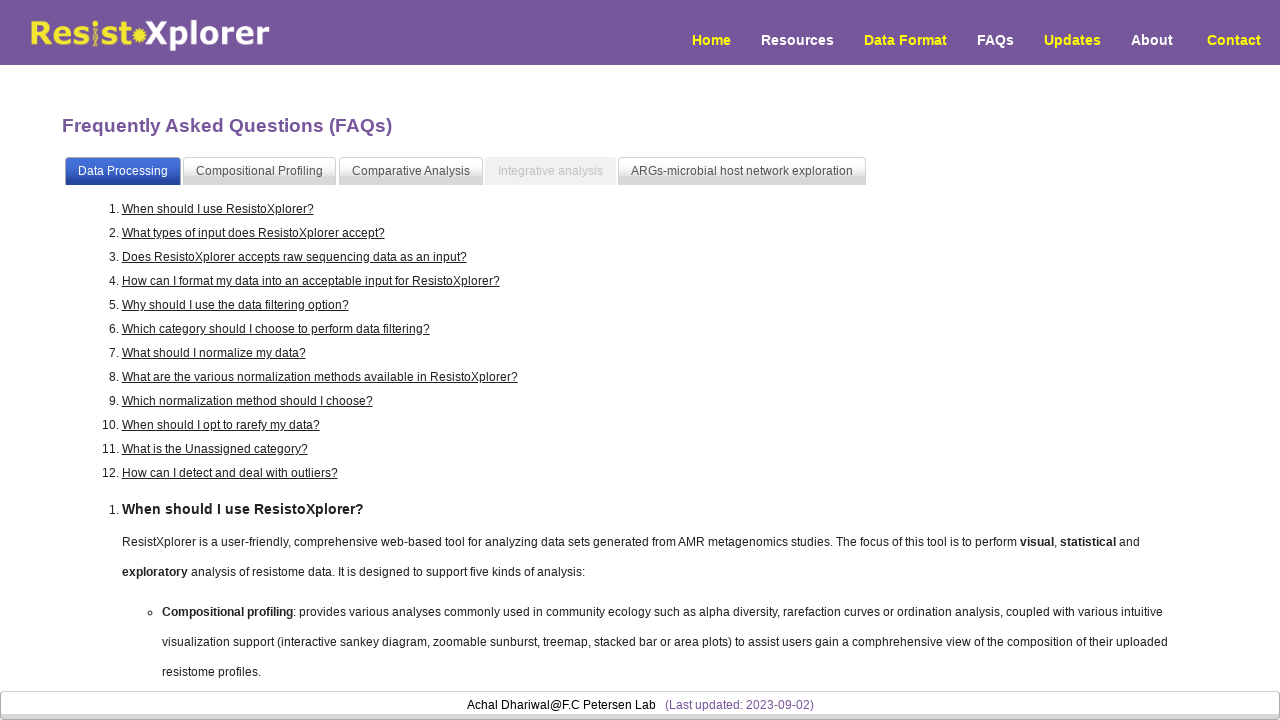

--- FILE ---
content_type: text/html;charset=UTF-8
request_url: https://resistoxplorer.no/ResistoXplorer/faces/docs/FaqView.xhtml;jsessionid=57d3aa90fad71c70ef9460416383
body_size: 84817
content:
<?xml version='1.0' encoding='UTF-8' ?>
<!DOCTYPE html>
<html xmlns="http://www.w3.org/1999/xhtml"><head id="j_idt2">
            <meta content="text/html; charset=UTF-8" http-equiv="Content-Type" />
            <title>ResistoXplorer</title><link type="text/css" rel="stylesheet" href="/ResistoXplorer/faces/javax.faces.resource/theme.css?ln=primefaces-sam" /><link type="text/css" rel="stylesheet" href="/ResistoXplorer/faces/javax.faces.resource/fa/font-awesome.css?ln=primefaces&amp;v=6.1" /><link type="text/css" rel="stylesheet" href="/ResistoXplorer/faces/javax.faces.resource/components.css;jsessionid=10c726defd98de44d01bb4913854?ln=primefaces&amp;v=6.1" /><link type="text/css" rel="stylesheet" href="/ResistoXplorer/faces/javax.faces.resource/layout/layout.css;jsessionid=10c726defd98de44d01bb4913854?ln=primefaces&amp;v=6.1" /><link type="text/css" rel="stylesheet" href="/ResistoXplorer/faces/javax.faces.resource/css/default/core.css;jsessionid=10c726defd98de44d01bb4913854?ln=bsf" /><link type="text/css" rel="stylesheet" href="//maxcdn.bootstrapcdn.com/font-awesome/4.7.0/css/font-awesome.min.css" /><link type="text/css" rel="stylesheet" href="/ResistoXplorer/faces/javax.faces.resource/css/dropdown-submenu.css;jsessionid=10c726defd98de44d01bb4913854?ln=bsf" /><link type="text/css" rel="stylesheet" href="/ResistoXplorer/faces/javax.faces.resource/css/bsf.css;jsessionid=10c726defd98de44d01bb4913854?ln=bsf" /><!--[if lt IE 9]><script src="/ResistoXplorer/faces/javax.faces.resource/js/html5shiv.js?ln=bsf"></script><script src="/ResistoXplorer/faces/javax.faces.resource/js/respond.js?ln=bsf"></script><![endif]--><script type="text/javascript" src="/ResistoXplorer/faces/javax.faces.resource/jquery/jquery.js;jsessionid=10c726defd98de44d01bb4913854?ln=primefaces&amp;v=6.1"></script><script type="text/javascript" src="/ResistoXplorer/faces/javax.faces.resource/jquery/jquery-plugins.js;jsessionid=10c726defd98de44d01bb4913854?ln=primefaces&amp;v=6.1"></script><script type="text/javascript" src="/ResistoXplorer/faces/javax.faces.resource/core.js;jsessionid=10c726defd98de44d01bb4913854?ln=primefaces&amp;v=6.1"></script><script type="text/javascript" src="/ResistoXplorer/faces/javax.faces.resource/components.js;jsessionid=10c726defd98de44d01bb4913854?ln=primefaces&amp;v=6.1"></script><script type="text/javascript" src="/ResistoXplorer/faces/javax.faces.resource/layout/layout.js;jsessionid=10c726defd98de44d01bb4913854?ln=primefaces&amp;v=6.1"></script><script type="text/javascript" src="/ResistoXplorer/faces/javax.faces.resource/jsf.js;jsessionid=10c726defd98de44d01bb4913854?ln=javax.faces"></script><script type="text/javascript" src="/ResistoXplorer/faces/javax.faces.resource/js/tooltip.js;jsessionid=10c726defd98de44d01bb4913854?ln=bsf"></script><script type="text/javascript" src="/ResistoXplorer/faces/javax.faces.resource/js/bsf.js;jsessionid=10c726defd98de44d01bb4913854?ln=bsf"></script><script type="text/javascript">if(window.PrimeFaces){PrimeFaces.settings.locale='en_US';}</script><meta name="viewport" content="width=device-width, initial-scale=1"/>
        
        <!-- Global site tag (gtag.js) - Google Analytics -->
        <script async="async" src="https://www.googletagmanager.com/gtag/js?id=UA-196745481-1"></script>
        
        <script type="text/javascript">
            window.dataLayer = window.dataLayer || [];
            function gtag() {
                dataLayer.push(arguments);
            }
            gtag('js', new Date());
            gtag('config', 'UA-196745481-1');

            function delayShow() {
                setTimeout("PF('statusDialog').show()", 100);
            }

            function delayHide() {
                setTimeout("PF('statusDialog').hide()", 200);
            }

            var startFrom = 1800;//2700;  // Total session time out setting eg 10 sec, Real implementation assign from session
            var loopTill = 20;//;  //Count down degins from 6 sec and starts after 4 sec ie 10-6
            var reduce = 1;
            var handleDialog = null;
            var redirectPage = "/ResistoXplorer/faces/home.xhtml";
            var countDownDiv = "dialog-countdown";

            function resetPageTimer() {
                PF('timeoutDialog').hide();
                startPageTimer(startFrom, loopTill);
                clearInterval(handleDialog);
            }

            function startDialogTimer(wCounter, timeOutPage) {
                var e = null;
                if (!e)
                    e = document.getElementById(countDownDiv);
                e.innerHTML = wCounter;
                handleDialog = setInterval(function () {
                    if (wCounter === 0) {
                        clearInterval(handleDialog);
                        window.location.href = timeOutPage;
                    } else {
                        wCounter -= reduce;
                        e.innerHTML = wCounter;
                    }
                }, reduce * 1000);
            }

            function start() {
                PF('statusDialog').show();
            }

            function stop() {
                PF('statusDialog').hide();
            }
            function mystop() {
                PF('statusDialog').hide();
            }

            function ext() {
                this.cfg.axes.xaxis.tickOptions = {
                    formatString: '%d'
                };
            }

            function startPageTimer(wFrom, wReach) {
                var handle = null;
                handle = setInterval(function () {
                    if (wFrom === wReach) {
                        clearInterval(handle);
                        PF('timeoutDialog').show();
                        startDialogTimer(loopTill, redirectPage);
                    } else {
                        wFrom -= reduce;
                    }
                }, reduce * 1000);
            }
            startPageTimer(startFrom, loopTill);
        </script>
   
        <link rel="shortcut icon" href="/ResistoXplorer/favicon.ico" type="image/x-icon" />
        <link rel="icon" href="/ResistoXplorer/favicon.ico" type="image/x-icon" />
        <link type="text/css" rel="stylesheet" href="/ResistoXplorer/resources/css/default.css" /></head><body style="background-color:white"><script id="j_idt6_s" type="text/javascript">$(function(){PrimeFaces.cw("Layout","widget_j_idt6",{id:"j_idt6",full:true,north:{paneSelector:'#j_idt7',size:"auto",resizable:false,closable:false,spacing_open:0},center:{paneSelector:'#j_idt26',size:"auto",resizable:false,closable:true,spacing_open:0,spacing_closed:25},south:{paneSelector:'#j_idt48',size:"auto",resizable:false,closable:true,spacing_open:0,spacing_closed:25}});});</script><div id="j_idt7" class="ui-layout-unit ui-widget ui-widget-content ui-corner-all ui-layout-north" style="margin:0px; padding:0px; height: 600px; color: black"><div class="ui-layout-unit-content ui-widget-content"><span id="growl"></span><script id="growl_s" type="text/javascript">$(function(){PrimeFaces.cw('Growl','widget_growl',{id:'growl',sticky:false,life:6000,escape:false,msgs:[]});});</script>
    <style>
    .dropdown-submenu>.dropdown-menu {
    top: 0;
    left: 100%;
    margin-top: -6px;
    margin-left: -1px;
    -webkit-border-radius: 0 6px 6px 6px;
    -moz-border-radius: 0 6px 6px;
    border-radius: 0 6px 6px 6px;
    width: 210px;
    }
    </style>

    <nav class="navbar navbar-inverse navbar-fixed-top">
        <div class="container"><div id="j_idt9" class="navbar navbar-inverse navbar-fixed-top" style="border-width:0;background-color: #77579b;" role="navigation"><div class="container-fluid"><div class="navbar-header"><button type="button" class="navbar-toggle" data-toggle="collapse" data-target="#j_idt9_inner"><span class="sr-only">Toggle navigation</span><span class="icon-bar"></span><span class="icon-bar"></span><span class="icon-bar"></span></button></div><div id="j_idt9_inner" class="collapse navbar-collapse navbar-ex1-collapse"><ul id="j_idt10" style="color: #ffffff; font: sans-serif; font-size: 24px; font-weight: bold;" class="nav navbar-nav navbar-left ">
                    <a href="/ResistoXplorer/faces/home.xhtml">
                        <img height="50px" width="240px" style="margin-left: 15px; margin-top: 8px;" src="/ResistoXplorer/resources/images/logo_v.png" alt="ResistoXplorer Logo" />
                    </a></ul><ul id="j_idt12" style="margin-top: 15px;" class="nav navbar-nav navbar-right "><li id="j_idt13" style="cursor:pointer;color: yellow;font-size: 14px; font-weight: bold;"><a style="color: yellow;font-size: 14px; font-weight: bold;" href="/ResistoXplorer/faces/home.xhtml;jsessionid=10c726defd98de44d01bb4913854" role="menuitem" tabindex="-1">Home</a></li><li id="j_idt14" class="dropdown" style="color:white;font-size: 14px;font-weight: bold; background: none"><a id="dtLj_idt14" class="dropdown-toggle" style="color:white;font-size: 14px;font-weight: bold; background: none" href="#" role="button" data-toggle="dropdown">Resources<b class="caret"></b></a><ul class="dropdown-menu" role="menu" aria-labelledby="dtLj_idt14"><li id="j_idt15" class="dropdown-submenu dropdown" style="font-size: 14px; font-weight: bold; color: #77579b; background: none; "><a id="dtLj_idt15" class="dropdown-toggle" style="font-size: 14px; font-weight: bold; color: #77579b; background: none; " href="#" role="button" data-toggle="dropdown">Manuals</a><ul class="dropdown-menu" role="menu" aria-labelledby="dtLj_idt15"><li id="j_idt16" style="cursor:pointer;font-size: 14px; font-weight: bold; color: #77579b"><a style="font-size: 14px; font-weight: bold; color: #77579b" href="/ResistoXplorer/resources/data/test/1_ARG_list.pdf;jsessionid=10c726defd98de44d01bb4913854" target="_blank" role="menuitem" tabindex="-1"><span><i class="fa fa-file-pdf-o fa-sm"></i></span> ARG List</a></li><li id="j_idt17" style="cursor:pointer;font-size: 14px; font-weight: bold;  color: #77579b"><a style="font-size: 14px; font-weight: bold;  color: #77579b" href="/ResistoXplorer/resources/data/test/2_ARG_table.pdf;jsessionid=10c726defd98de44d01bb4913854" target="_blank" role="menuitem" tabindex="-1"><span><i class="fa fa-file-pdf-o fa-sm"></i></span> ARG Table</a></li><li id="j_idt18" style="cursor:pointer;font-size: 14px; font-weight: bold;  color: #77579b"><a style="font-size: 14px; font-weight: bold;  color: #77579b" href="/ResistoXplorer/resources/data/test/3_Integration.pdf;jsessionid=10c726defd98de44d01bb4913854" target="_blank" role="menuitem" tabindex="-1"><span><i class="fa fa-file-pdf-o fa-sm"></i></span> Integrative analysis</a></li></ul></li><li id="j_idt19" style="cursor:pointer;color: #77579b;font-size: 14px; font-weight: bold;"><a style="color: #77579b;font-size: 14px; font-weight: bold;" href="/ResistoXplorer/faces/docs/Downloads.xhtml;jsessionid=10c726defd98de44d01bb4913854" role="menuitem" tabindex="-1">Downloads</a></li></ul></li><li id="j_idt20" style="cursor:pointer;color:yellow;font-size: 14px; font-weight: bold;"><a style="color:yellow;font-size: 14px; font-weight: bold;" href="/ResistoXplorer/faces/docs/DataFormat.xhtml;jsessionid=10c726defd98de44d01bb4913854" role="menuitem" tabindex="-1">Data Format</a></li><li id="j_idt21" style="cursor:pointer;color:white;font-size: 14px; font-weight: bold;"><a style="color:white;font-size: 14px; font-weight: bold;" href="/ResistoXplorer/faces/docs/FaqView.xhtml;jsessionid=10c726defd98de44d01bb4913854" role="menuitem" tabindex="-1">FAQs</a></li><li id="j_idt22" style="cursor:pointer;color:yellow;font-size: 14px;font-weight: bold;"><a style="color:yellow;font-size: 14px;font-weight: bold;" href="/ResistoXplorer/faces/docs/UpdateHistory.xhtml;jsessionid=10c726defd98de44d01bb4913854" role="menuitem" tabindex="-1">Updates</a></li><li id="j_idt23" style="cursor:pointer;color:white;font-size: 14px; font-weight: bold; margin-right: 2px;"><a style="color:white;font-size: 14px; font-weight: bold; margin-right: 2px;" href="/ResistoXplorer/faces/docs/AboutView.xhtml;jsessionid=10c726defd98de44d01bb4913854" role="menuitem" tabindex="-1">About</a></li><li id="j_idt24" style="cursor:pointer;color:yellow;font-size: 14px; font-weight: bold; margin-right: 2px;"><a style="color:yellow;font-size: 14px; font-weight: bold; margin-right: 2px;" href="/ResistoXplorer/faces/docs/ContactUs.xhtml;jsessionid=10c726defd98de44d01bb4913854" role="menuitem" tabindex="-1">Contact</a></li></ul></div></div></div>
        </div>
    </nav></div></div><div id="j_idt26" class="ui-layout-unit ui-widget ui-widget-content ui-corner-all ui-layout-center" style="margin:0px; padding:0px "><script id="j_idt27_s" type="text/javascript">$(function(){PrimeFaces.cw("Layout","widget_j_idt27",{id:"j_idt27",parent:"j_idt26",north:{paneSelector:'#j_idt28',size:"auto",resizable:false,closable:true,spacing_open:0,spacing_closed:25},center:{paneSelector:'#j_idt31',size:"auto",resizable:false,closable:true,spacing_open:0,spacing_closed:25}});});</script><div id="j_idt28" class="ui-layout-unit ui-widget ui-widget-content ui-corner-all ui-layout-north" style="margin:0px; padding:0px"><div class="ui-layout-unit-content ui-widget-content">
                        <div style="margin-top:55px">
<form id="traceForm" name="traceForm" method="post" action="/ResistoXplorer/faces/docs/FaqView.xhtml;jsessionid=10c726defd98de44d01bb4913854" enctype="application/x-www-form-urlencoded">
<input type="hidden" name="traceForm" value="traceForm" />
<div id="traceForm:traceNavi" class="ui-breadcrumb ui-module ui-widget ui-widget-header ui-helper-clearfix ui-corner-all mybreadcrumb" role="menu"></div><input type="hidden" name="javax.faces.ViewState" id="j_id1:javax.faces.ViewState:0" value="-7438314696550276707:-7564514167566339296" autocomplete="off" />
</form>
                        </div></div></div><div id="j_idt31" class="ui-layout-unit ui-widget ui-widget-content ui-corner-all ui-layout-center" style="margin:0px; padding:0px">
                         
                        <div style="margin-top:0px">
                         </div>
                        
                        <div id="container" class="container" style="line-height: 21px; font-size: 13px;                              font-family: Verdana, Arial, sans-serif; padding: 0;                             float: none; margin: 0 auto;justify-content: center;"><script id="j_idt34_s" type="text/javascript">$(function(){PrimeFaces.cw("Layout","widget_j_idt34",{id:"j_idt34",parent:"j_idt31",center:{paneSelector:'#j_idt35',size:"auto",resizable:false,closable:true,spacing_open:0,spacing_closed:25}});});</script><div id="j_idt35" class="ui-layout-unit ui-widget ui-widget-content ui-corner-all ui-layout-center"><div class="ui-layout-unit-content ui-widget-content"><table style="margin: 20px 20px 20px 60px; font-family: Verdana, Arial, sans-serif; width: 90%; line-height: 30px;">
<tbody>
<tr>
<td>
                    <p style="font-size: 1.6em; color: #77579b; font-weight: bold; margin-top:2%;">Frequently Asked Questions (FAQs)</p></td>
</tr>
<tr>
<td><div id="ac" class="ui-tabs ui-widget ui-widget-content ui-corner-all ui-hidden-container ui-tabs-top" style="width:100%; border: none; background: none; font-size: 12px;" data-widget="widget_ac"><ul class="ui-tabs-nav ui-helper-reset ui-widget-header ui-corner-all" role="tablist"><li class="ui-state-default ui-tabs-selected ui-state-active ui-corner-top" role="tab" aria-expanded="true" aria-selected="true"><a href="#ac:j_idt38" tabindex="-1">Data Processing</a></li><li class="ui-state-default ui-corner-top" role="tab" aria-expanded="false" aria-selected="false"><a href="#ac:j_idt40" tabindex="-1">Compositional Profiling</a></li><li class="ui-state-default ui-corner-top" role="tab" aria-expanded="false" aria-selected="false"><a href="#ac:j_idt42" tabindex="-1">Comparative Analysis</a></li><li class="ui-state-default ui-corner-top ui-state-disabled" role="tab" aria-expanded="false" aria-selected="false" tabindex="-1"><a href="#ac:j_idt44" tabindex="-1">Integrative analysis</a></li><li class="ui-state-default ui-corner-top" role="tab" aria-expanded="false" aria-selected="false"><a href="#ac:j_idt45" tabindex="-1">ARGs-microbial host network exploration</a></li></ul><div class="ui-tabs-panels"><div id="ac:j_idt38" class="ui-tabs-panel ui-widget-content ui-corner-bottom" role="tabpanel" aria-hidden="false">
                            <OL style="line-height: 24px;">
                                <LI>
                                    <u><a href="#ma">When should I use ResistoXplorer? </a></u>
                                </LI>
                                <LI>
                                    <u><a href="#input1">What types of input does ResistoXplorer accept?</a></u>
                                </LI>
                                <LI>
                                    <u><a href="#input3">Does ResistoXplorer accepts raw sequencing data as an input?</a></u>
                                </LI>
                                <LI>
                                    <u><a href="#input2">How can I format my data into an acceptable input for ResistoXplorer?</a></u>
                                </LI>    
                                <LI>
                                    <u><a href="#filter">Why should I use the data filtering option?</a></u>
                                </LI>
                                <LI>
                                    <u><a href="#filter1">Which category should I choose to perform data filtering?</a></u>
                                </LI>
                                <LI>
                                    <u><a href="#norm1">What should I normalize my data?</a></u>
                                </LI>
                                <LI>
                                    <u><a href="#norm2">What are the various normalization methods available in ResistoXplorer?</a></u>
                                </LI>
                                <LI>
                                    <u><a href="#norm3">Which normalization method should I choose?</a></u>
                                </LI>
                                <LI>
                                    <u><a href="#rare">When should I opt to rarefy my data?</a></u>
                                </LI>
                                <LI>
                                    <u><a href="#unass">What is the Unassigned category?</a></u>
                                </LI>
                                <LI>
                                    <u><a href="#outl">How can I detect and deal with outliers?</a></u>
                                </LI>
                            </OL>
                            <ol>
                                <li>
                                    <h4 style="font-size: 14px; font-weight: bold"><a name="ma">When should I use ResistoXplorer?</a></h4>
                                    <p>
                                        ResistXplorer is a user-friendly, comprehensive web-based tool for analyzing data sets generated from 
                                        AMR metagenomics studies. The focus of this tool is to perform <b>visual</b>, <b>statistical</b> and <b>exploratory</b> analysis of 
                                        resistome data. It is designed to support five kinds of analysis:
                                        <ul>
                                            <li>
                                                <b>Compositional profiling</b>: provides various analyses commonly used in community ecology such as alpha diversity, 
                                                rarefaction curves or ordination analysis, coupled with various intuitive visualization support 
                                                (interactive sankey diagram, zoomable sunburst, treemap, stacked bar or area plots) to assist 
                                                users gain a comphrehensive view of the composition of their uploaded resistome profiles.
                                            </li>
                                            <li>
                                                <b>Functional profiling</b>: supports analysis and profiling of resistome at various functional 
                                                categories or levels (e.g. Drug class, Mechanism) to help users acheive more biological and 
                                                actionable insights together with a better understanding of their data.   
                                            </li>
                                            <li>
                                                <b>Comparative analysis</b>: providing multiple standard as well as more advanced (CoDA-based) 
                                                normalization techniques coupled with differential analysis 
                                                approaches (edgeR, DEseq2, LEfSE, metagenomeSeq, ANCOM and ALDEx2) to 
                                                detect features (ARGs) that are significantly different between conditions under investigation.  
                                            </li>
                                            <li>
                                                <b>Integrative analysis</b>: enable users to integrate thier paired resistome and microbiome 
                                                abundance profiles for understanding the complex interplay as well as exploring the potential 
                                                associations between microbial ecology and AMR using several univariate and multivariate 
                                                omics integration statistical methods.
                                            </li>
                                            <li>
                                                <b>ARGs-microbial host network exploration</b>: allow users to intuitively explore the 
                                                microbial hosts and functional associations of their uploaded list of 
                                                antimicrobial resistance genes (ARGs) using a powerful and fully featured 
                                                network visual analytics system to obtain better interpretation of AMR 
                                                resistance mechanisms and information on possible dissemination routes of 
                                                ARGs.
                                            </li>
                                        </ul>
                                    </p>
                                </li>
                                <li>
                                    <h4 style="font-size: 14px; font-weight: bold"><a name="input1">What types of input does ResistoXplorer accept?</a></h4>
                                    <p>
                                        ResistoXplorer supports most common format generated in metagenomic-based AMR studies i.e., 
                                        count abundance tables (ARG/OTU/taxa), together with metadata and annotation files. 
                                        Users can found the detailed descriptions, example datasets and screenshots on the <a href="/ResistoXplorer/faces/docs/DataFormat.xhtml" target="blank"><u>Data Format</u></a> page.  
                                    </p>
                                </li>
                                <li>
                                    <h4 style="font-size: 14px; font-weight: bold"><a name="input3">Does ResistoXplorer accepts raw sequencing data as an input?</a></h4>
                                    <p>
                                        ResistoXplorer is explicitly designed for downstream analysis and currently does not 
                                        accept raw sequencing data. The annotated ARG count or abundance table obtained after 
                                        preprocessing and upstream analysis of metagenomic sequencing data is the standard input for ResistoXplorer. 
                                    </p>
                                </li>                     
                                <LI>
                                    <h4 style="font-size: 14px; font-weight: bold"><a name="input2">How can I format my data into an acceptable input for ResistoXplorer?</a></h4>

                                    <p>
                                        For shotgun metagenomics data, there are several bioinformatics pipelines for processing the raw sequence data into an ARG count table. For instance, 
                                        <ul>
                                            <li>
                                                <b><u><a href="https://megares.meglab.org/amrplusplus/latest/html/v2/" target="_blank">AMRPlusPlus</a></u></b>: is a Galaxy-based metagenomics pipeline that uses current and new tools to help 
                                                identify and quantify ARGs within metagenomic sequence data to generate count table in text format.
                                            </li>
                                            <li>
                                                <b><u><a href="https://galaxyproject.org/use/args-oap/" target="_blank">ARG-OAPs</a></u></b>: it utilizes the SARG database and a hybrid functional gene annotation pipeline to do 
                                                fast annotation and classification of ARG-like sequences from metagenomic data.
                                            </li>
                                            <li>
                                                <b><u><a href="https://bench.cs.vt.edu/deeparg_analyze" target="_blank">DeepARG</a></u></b>: is a fully automated data analysis pipeline for antibiotic resistance annotation of metagenomic data using the deepARG algorithm and deepARG-DB database.
                                            </li>
                                        </ul>
                                    </p>
                                    <p>
                                        For more information on available methods and databases for resistome annotation, please refer to the 
                                        review articles by <u><a href="https://pubmed.ncbi.nlm.nih.gov/30886350/" target="_blank" style="color: #77579b;">Moolchandani, B et al.</a></u> 
                                        and <u><a href="https://pubmed.ncbi.nlm.nih.gov/32234679/" target="_blank" style="color: #77579b;">Gupta, CL et al</a></u>.              
                                    </p>
                                </LI>  
                                <li>
                                    <h4 style="font-size: 14px; font-weight: bold"><a name="filter">Why should I use the data filtering?</a></h4>
                                    <p>
                                        The purpose of data filtering is to allow users to remove low quality and/or uninformative features to improve 
                                        downstream statistical analysis. ResistoXplorer contains three data filtering procedures:
                                        <ol>
                                            <li>
                                                <b>Minimal data filtering</b> - the procedure will remove features containing all zeros, or appearing in only one sample with very extremely low counts (considered as artifacts). 
                                                These extremely rare features should be removed from analysis  due to biological and technical considerations. It applies to all analysis except alpha and rarefaction analysis;
                                            </li>
                                            <li>
                                                <b>Low abundance features</b> - features that are present in a few samples with very low read counts are may be due to sequencing errors or low-level contaminations; 
                                            </li>
                                            <li>
                                                <b>Low variance features</b> - features with constant variance across all the samples are unlikely to be associated with the conditions under study;
                                            </li>
                                        </ol>
                                    </p>
                                </li>
                                <li>
                                    <h4 style="font-size: 14px; font-weight: bold"><a name="filter1">Which category should I choose to perform data filtering?</a></h4>
                                    <p>
                                        Users can choose from low count abundance filter options to filter features with very small counts in very few sample (i.e. low prevalence).
                                        If primary purpose is comparative analysis, users should filter features that exhibit low variance based on 
                                        inter-quantile range, standard deviation or coefficient of variation, as they are very unlikely to be significant 
                                        in the comparative analysis.
                                    </p>
                                    <p>
                                        The <b>Data Inspection</b> page provides the text summary and statistics of the uploaded files (<b><i>Text Summary</i></b> tab) along with graphically describing the read counts for all uploaded samples (<b><i>Library Size Overview</i></b> tab), 
                                        which are informative in selecting or choosing the appropriate filtration method and their cutoff based on the data.
                                    </p>
                                </li>
                                <li>
                                    <h4 style="font-size: 14px; font-weight: bold"><a name="norm1">Why should I normalize my data?</a></h4>
                                    <p>
                                        Metagenomic data possess some unique characteristics such as vast differences in sequencing depth, sparsity, skewed distributions, 
                                        over-dispersion and compositionality. Hence, it is critical 
                                        to normalize the data to achieve comparable and meaningful results. To deal with these issues, ResistoXplorer supports three kind of 
                                        normalization approaches such as:
                                        <ul>
                                            <li>
                                                <b>Rarefaction</b>: this method deals with uneven sequencing depths by randomly removing reads in the different samples until the sequencing depth is equal in all samples.
                                            </li>
                                            <li>
                                                <b>Scaling-based methods</b>: these methods account for uneven sequencing depths by deriving a sample-specific scaling factor for bringing samples to the same scale for comparison.
                                            </li>
                                            <li>
                                                <b>Transformation-based</b>: it includes approaches to deal with sparsity, compositionality, and large variations within the count data.
                                            </li>
                                        </ul>
                                    </p>
                                </li>
                                <li>
                                    <h4 style="font-size: 14px; font-weight: bold"><a name="norm2">What are the various normalization methods and which method should I choose?</a></h4>
                                    <p>
                                        ResistoXplorer supports a variety of methods for data normalization. A brief summary is provided below:
                                        <ul>
                                            <li>
                                                <b>Rarefaction</b>: this method deals with uneven sequencing depths by randomly removing 
                                                reads in the different samples until the library size of all the samples are same as sample with 
                                                lowest sequencing depth. Whenever the library size of the samples varies too much (i.e., &gt;10X), 
                                                it is recommended to perform rarefaction before normalizing your data. It also seems to perform better during ordination or clustering analysis. 
                                                For more details, please refer to paper by <a href="https://dx.doi.org/10.1186/s40168-017-0237-y" target="_blank" style="color: #77579b;"><u>Weiss, S et al.</u></a>
                                            </li>
                                            <li>
                                                <b>Total Sum Scaling (TSS) normalization</b>: this method removes technical bias related to different 
                                                sequencing depth in different libraries via simply dividing each feature count with the 
                                                total library size to yield <i>relative proportion</i> of counts for that feature. 
                                                For easier interpretation, we can multiply it by 1,000,000 to get the number of reads 
                                                corresponding to that feature per million reads. It is also known as <b>Count per Million (CPM)</b> normalization. <b><i><a href="https://www.ncbi.nlm.nih.gov/pubmed/21702898" target="_blank"><u>LEfSe</u></a></i></b> utilizes 
                                                this kind of approach for normalizing data before conducting statistical testing.
                                            </li>
                                            <li>
                                                <b>Log Count per million (CPM) normalization</b>: this method perform log transformation on count per million normalized data 
                                                in order to deal with large variance in count distributions in addition to library size differences. 
                                                his kind of approach is been used by R packages such as <b><i><a href="https://genomebiology.biomedcentral.com/articles/10.1186/gb-2010-11-3-r25" target="_blank"><u>edgeR</u></a></i></b> and <b><i><a href="https://genomebiology.biomedcentral.com/articles/10.1186/gb-2014-15-2-r29" target="_blank"><u>voom</u></a></i></b> which are designed for 
                                                identifying differentially abundant genes in RNA-Seq count data.  
                                            </li>
                                            <li>
                                                <b>Cumulative Sum Scaling (CSS) normalization</b>: this method corrects for differences in library size by calculating the scaling factors 
                                                as the cumulative sum of gene abundances up to a data-derived threshold to remove the variability in data caused by highly abundant genes. 
                                                By default, <b><i><a href="http://www.nature.com/nmeth/journal/v10/n12/full/nmeth.2658.html" target="_blank"><u>metagenomeSeq</u></a></i></b> utilizes this approach for differential analysis.
                                            </li>
                                            <li>
                                                <b>Relative proportion</b>: this approach computes the <i>relative proportion</i> of a feature by dividing each feature count 
                                                by the total number of counts (library size) per sample.
                                            </li>
                                            <li>
                                                <b>Relative log expression (RLE) normalization</b>: this method estimates the median library from the geometric mean of the 
                                                gene-specific abundances over all samples. The median ratio of each sample to the median library is used as the 
                                                scaling factor. By default, <b><i>DESeq2</i></b> utilizes this approach for identifying differentially abundant genes. This method was proposed by <a href="https://genomebiology.biomedcentral.com/articles/10.1186/gb-2010-11-10-r106" target="_blank" style="color: #77579b;"><u>Anders &amp; Huber</u></a>.
                                            </li>
                                            <li>
                                                <b>Trimmed mean of M-values (TMM) normalization</b>: this method is proposed by <a href="https://genomebiology.biomedcentral.com/articles/10.1186/gb-2010-11-3-r25" target="_blank" style="color: #77579b;"><u>Robinson &amp; Oshlack</u></a>, where the scaling factor is derived using 
                                                a weighted trimmed mean over the differences of the log-transformed gene-count fold-change 
                                                (relative abundance) between the samples. By default, <b><i>edgeR</i></b> utilizes this approach for differential analysis in ResistoXplorer.
                                            </li>
                                            <li>
                                                <b>Upper Quantile normalization</b>: this approach calculates the scaling factors from the 75th percentile of the gene count distribution for each 
                                                library, after removing genes which are zero in all libraries. This method is derived from <b><i>edgeR</i></b> package 
                                                proposed by this method proposed by <a href="http://bmcbioinformatics.biomedcentral.com/articles/10.1186/1471-2105-11-94" target="_blank" style="color: #77579b;"><u>Bullard et al.</u></a>
                                            </li>
                                            <li>
                                                <b>Hellinger Transformation</b>: this method computes the <i>relative proportion</i> of a feature by dividing each feature count by the total number of counts 
                                                (library size) per sample, and then taking the square root of it. 
                                            </li>
                                            <li>
                                                <b>Log-Ratio (CLR and ALR) Transformation</b>: these methods are specifically designed to normalize compositional data. They transforms the relative 
                                                abundances of each element, or the values in the table of counts for each element, to ratios between all parts by using either geometric mean of 
                                                the sample or single element as the reference. Further, taking the logarithm of these ratios, brings the data in a Euclidean (real) space, 
                                                such that standard statistical methods can be applied. CoDA-based methods such as <b><i>ALDEx2</i></b> and <b><i>ANCOM</i></b> utilize this approach for normalizing data before conducting statistical testing. 
                                            </li>
                                        </ul>
                                    </p>                                  
                                </li>
                                <li>
                                    <h4 style="font-size: 14px; font-weight: bold"><a name="norm3">Which normalization method should I choose?</a></h4>
                                    <p>
                                        There is no consensus guideline with regard to which normalization performs the best and should be used for all types of datasets.The choice of method is dependent upon the type of analyses to be performed. Users can explore different 
                                        approaches and visually investigate the clustering patterns (i.e., ordination plots, dendrogram and heatmap) to determine the effects of different normalization methods with regard to the experimental factor of interest. 
                                        For detailed discussion about these methods and their performance on different type of analyses, users are referred to these comparative studies by  
                                        <a href="https://pubmed.ncbi.nlm.nih.gov/29678163/" target="_blank" style="color: #77579b;"><u>Pereira, MB et al.</u></a>, <a href="https://pubmed.ncbi.nlm.nih.gov/26810311/" target="_blank" style="color: #77579b;"><u>Jonsson, V et al.</u></a>, <a href="https://dx.doi.org/10.1186/s40168-017-0237-y" target="_blank" style="color: #77579b;"><u>Weiss, S et al.</u></a> and <a href="https://doi.org/10.1371/journal.pcbi.1003531" target="_blank" style="color: #77579b;"><u>McMurdie, PJ et al.</u></a>           
                                    </p>
                                    <p>
                                        The normalized data is used for exploratory data analysis including <b>ordination, clustering and integrative analysis </b>.
                                        Also, <b>differential abundance testing</b> using different approaches are performed on normalized data. However, each of these methods 
                                        will use their own specific normalization procedure. For example, the relative log expression (RLE) normalization is used for DESeq2, 
                                        and the centered log-ratio transformation is applied for ALDEx2.
                                    </p>
                                </li>
                                <li>
                                    <h4 style="font-size: 14px; font-weight: bold"><a name="rare">When should I opt to rarefy my data?</a></h4>
                                    <p>
                                        Whenever the library size or sequencing depth of your samples differ from each other by more than 10 fold, it is recommended to perform
                                        rarefaction before normalizing your data. Such issue cannot be addressed by normalization methods directly. Note, users should also consider to 
                                        remove the shallow sequenced samples as such gross difference could be due to experimental failure. For more details, please 
                                        refer to the paper by <a href="https://dx.doi.org/10.1186/s40168-017-0237-y" target="_blank" style="color: #77579b;"><u>Weiss, S et al.</u></a> In ResistoXplorer, 
                                        users can directly visualize the <b>Library size</b> (available on the <i>Data Inspection</i> page) or either perform <b>rarefaction curve 
                                            analysis</b> to determine the sequencing depth with respect to number of ARGs (features) detected for each sample in order to check the need of rarefaction for their data.
                                    </p>
                                </li>
                                <li>
                                    <h4 style="font-size: 14px; font-weight: bold"><a name="unass">What is the Unassigned category?</a></h4>
                                    <p>
                                        Unassigned category contain features without or missing (have NA) annotation at certain functional level. For instance, if you are looking at 
                                        Class level, and 20% of the features do not have a Class-level annotation, these are merged together as Unassigned.   
                                    </p>
                                </li>
                                <li>
                                    <h4 style="font-size: 14px; font-weight: bold"><a name="outl">How can I detect and deal with outliers?</a></h4>
                                    <p>
                                        Outliers refers to those samples that are significantly different from the "majority". 
                                        The potential outlier will distinguish itself as the sample located far away from major 
                                        clusters or trends formed by the remaining data. To discover potential outliers, users can 
                                        use a variety of summary plots to visualize their data. For instance, a sample with extreme 
                                        diversity (alpha or ordination) or very low sequencing depth (rarefaction curve analysis or Library size overview)
                                        may be considered a potential outlier. Outliers may be arise due to either biological or technical reasons. To deal with outliers, 
                                        the first step is to check if those samples were measured properly. In many cases, outliers are 
                                        the result of operational errors during the analytical process. If those values cannot be corrected 
                                        (i.e. by normalization procedures), they should be removed from your analysis.
                                    </p>
                                </li>
                            </ol></div><div id="ac:j_idt40" class="ui-tabs-panel ui-widget-content ui-corner-bottom ui-helper-hidden" role="tabpanel" aria-hidden="true">
                            <ol style="line-height: 24px;">
                                <li>
                                    <u><a href="#alph">What is alpha diversity analysis and which metric should I use to perform alpha diversity analysis?</a></u> 
                                </li>
                                <li>
                                    <u><a href="#alphbar">Why there are error bars in some of the measures to calculate alpha diversity?</a></u> 
                                </li>
                                <li>
                                    <u><a href="#beta">ow to choose between different measures for assessing dissimilarities between samples?</a></u> 
                                </li>
                                <li>
                                    <u><a href="#ord">How to visualize the dissimilarities or distance matrix?</a></u> 
                                </li>
                                <li>
                                    <u><a href="#betaopt">How to identify particular biological patterns in my dataset from ordination analysis?</a></u> 
                                </li>
                            </ol>
                            <ol>
                                <li>
                                    <h4 style="font-size: 14px; font-weight: bold"><a name="alph">What is alpha diversity analysis and which measure should I use to perform such analysis?</a></h4>
                                    <p>
                                        Alpha diversity is an ecology-based analysis used to measure the diversity within a sample. It summarizes both the feature richness (total number of features) and/or evenness 
                                        (abundance distribution across features) within a sample. Eight alpha diversity measures are currently supported 
                                        in ResistoXplorer, each assessing different aspects of the community. For instance, <b><i>Observed</i></b> calculates the total number of 
                                        unique features found in each sample, whereas <b><i>Chao1</i></b> and <b><i>ACE</i></b> estimate feature richness by accounting for features that are unobserved 
                                        because of low abundance. <b><i>Shannon</i></b> and <b><i>Simpson</i></b> measure take both feature richness and evenness into account, with varying 
                                        weight given to evenness. Further details on different diversity measures can be found <u><a href="http://viceroy.eeb.uconn.edu/estimates/EstimateSPages/EstSUsersGuide/EstimateSUsersGuide.htm" target="_blank">here</a></u>.
                                    </p>
                                    <p>
                                        The recent comparative study by <a href="https://pubmed.ncbi.nlm.nih.gov/29981578/" target="_blank" style="color: #77579b;"><u>Palme, JB et al.</u></a> suggested that Chao1 estimator performed very well and recommended to use for estimating 
                                        ARG diversity, while the performance of other measures such as Shannon, Simpson and ACE indices was not very satisfactory.
                                    </p>
                                    <p>

                                    </p>
                                </li>
                                <li>
                                    <h4 style="font-size: 14px; font-weight: bold"><a name="alphbar">Why there are error bars in some of the measures to calculate alpha diversity?</a></h4>
                                    <p>
                                        These bars basically represent the Standard Error (SE) in calculating the alpha diversity.
                                        Metrices that estimate a SE include ACE and Chao1, which are used as similarity estimators, allowing 
                                        for rigorous comparison of two or more similarity index values. SEs are computed by a bootstrap procedure, 
                                        which requires resampling the observed data and recomputing the estimators many times.    
                                    </p>
                                </li>
                                <li>
                                    <h4 style="font-size: 14px; font-weight: bold"><a name="beta">How to choose between different measures for assessing dissimilarities between samples?</a></h4>
                                    <p>
                                        Currently, users can calculate dissimilarities between samples using five (including euclidean) commonly used non-phylogenetic-based quantitative or 
                                        qualitative distance measures. The <b><i>Jaccard</i></b> distance utilizes just the presence or absence of features to estimate
                                        differences in resistome composition; <b><i>Bray-Curtis</i></b> dissimilarity uses abundance data and calculates 
                                        differences in feature abundance; <b><i>Jensen-Shannon divergence</i></b> calculates the distance between two probability 
                                        distributions that account for the presence and abundance of resistome features. Further details on different measures can be found 
                                        <a href="http://cc.oulu.fi/~jarioksa/softhelp/vegan/html/vegdist.html" target="_blank"><u>here</u></a>. 
                                    </p>
                                    <p>
                                        Since the different types of distance measures have specific niches and can 
                                        affect the outcomes and the interpretation of the analysis, it is recommended to apply 
                                        different measures to better understand the factors underlying composition differences. For more details, please refer to 
                                        papers by <a href="https://www.ncbi.nlm.nih.gov/pmc/articles/PMC5074386/" target="_blank" style="color: #77579b;"><u>Goodrich, K et al.</u></a> and 
                                        <a href="https://pubmed.ncbi.nlm.nih.gov/20818378/" target="_blank" style="color: #77579b;"><u>Kuczynski, J et al.</u></a>
                                    </p>
                                </li>
                                <li>
                                    <h4 style="font-size: 14px; font-weight: bold"><a name="ord">How to visualize the dissimilarities or distance matrix?</a></h4>
                                    <p>
                                        Currently, three widely accepted ordination methods are supported for visualization of distance matrix at low-dimensional space (i.e., 2D-3D plots), including <b><i>principal coordinate analysis (PCoA)</i></b>,
                                        <b><i>non-metric multidimensional scaling (NMDS)</i></b> and <b><i>principal component analysis (PCA)</i></b>. Both PCoA and NMDS take the distance matrix as an input.
                                        PCoA maximizes the linear correlation between samples, while NMDS maximizes the rank-order correlation between 
                                        samples. Users should use PCoA if distances between samples are so close that a linear transformation 
                                        would be enough. NMDS is recommended if users wanted to highlight the gradient structure within their data. While, PCA is 
                                        just a type of PCoA that uses euclidean distance. In particular, users can follow a 
                                        CoDA ordination approach by performing PCA on the centered log-ratio transformed data.
                                    </p>
                                </li>
                                <li>
                                    <h4 style="font-size: 14px; font-weight: bold"><a name="betaopt">How to identify particular biological patterns in my dataset from ordination analysis?</a></h4>
                                    <p>
                                        After displaying the samples on ordination (PCoA/PCA/NMDS) plots, they can be colored based on:
                                        <ul>
                                            <li>
                                                Particular experimental factor from the metadata (default option);
                                            </li>
                                            <li>
                                                Their alpha diversity measures (shown as color gradients);
                                            </li> 
                                        </ul>
                                    </p>
                                    <p>
                                        Note the use of this coloring option can be combined with the "label by" option to reveal more details about the 
                                        available patterns.
                                    </p>
                                </li>
                            </ol></div><div id="ac:j_idt42" class="ui-tabs-panel ui-widget-content ui-corner-bottom ui-helper-hidden" role="tabpanel" aria-hidden="true">  
                            <OL style="line-height: 24px;">
                                <LI>
                                    <u><a href="#stat">What are the different methods for performing differential testing are available in ResistoXplorer?</a></u>
                                </LI>
                                <LI>
                                    <u><a href="#des">Which RNASeq method should I use for my data (EdgeR vs DESeq2)?</a></u>
                                </LI>
                                <LI>
                                    <u><a href="#msq">How does metagenomeSeq works? </a></u>
                                </LI>
                                <LI>
                                    <u><a href="#msq2">What are the differences of the two statistical models in metagenomeSeq?</a></u>
                                </LI>
                                <LI>
                                    <u><a href="#lefse">How does LDA Effect Size (LEfSe) works?</a></u>
                                </LI>
                                <LI>
                                    <u><a href="#ancom">How does ANCOM works?</a></u>
                                </LI>
                                <LI>
                                    <u><a href="#ancomw">How to interpret W value in ANCOM results?</a></u>
                                </LI>
                                <LI>
                                    <u><a href="#aldex">How does ALDEx2 works?</a></u>
                                </LI>
                                <LI>
                                    <u><a href="#deopt">How should I choose among different methods for differential analysis?</a></u>
                                </LI>                                
                                <LI>
                                    <u><a href="#rf">How does Random Forests work?</a></u>
                                </LI>
                                <LI>
                                    <u><a href="#rf2">How to interpret the graphical summary of Random Forests plot?</a></u>
                                </LI>
                                <LI>
                                    <u><a href="#svm">How does SVM (support vector machine) work?</a></u>
                                </LI>
                            </OL>
                            <ol>
                                <li>
                                    <h4 style="font-size: 14px; font-weight: bold"><a name="stat">What are the different methods for performing differential testing are available in ResistoXplorer?</a></h4>		
                                    <p>
                                        ResistoXplorer supports both standard as well as more recent compositional data analysis (CoDA) based univariate analysis 
                                        approaches such as: <b>edgeR, DESeq2, metagenomeSeq, LEfSe, ALDEx2 and ANCOM</b>.
                                    </p>
                                </li>
                                <li>
                                    <h4 style="font-size: 14px; font-weight: bold"><a name="des">Which RNASeq method should I use for my data (EdgeR vs DESeq2)?</a></h4>		
                                    <p>
                                        EdgeR and DESeq2 are both well-established and robust methods developed for RNA-Seq data, that also perform well for metagenomic data. 
                                        The differences between them rely mostly on their normalization method and the algorithms used for estimation of dispersion. 
                                        While edgeR moderates the dispersion estimate for each gene toward a common estimate across all genes using a weighted 
                                        conditional likelihood, DESeq2 detects and corrects dispersion estimates that are too low through modeling of the 
                                        dependence of the dispersion on the average expression strength over all samples. In general, DESeq2 is more 
                                        robust in estimating differential expression features and usually yields a low false positive rate, while 
                                        edgeR is more powerful, but it can also lead to higher rates of false detection. For more details about their implementation please refer to 
                                        <a href="https://genomebiology.biomedcentral.com/articles/10.1186/s13059-014-0550-8" target="_blank" style="color: #77579b;"><u>DESeq2</u></a> and 
                                        <a href="http://www.nature.com/nprot/journal/v8/n9/full/nprot.2013.099.html" target="_blank" style="color: #77579b;"><u>EdgeR</u></a>
                                        papers.
                                    </p>
                                </li>
                                <li>
                                    <h4 style="font-size: 14px; font-weight: bold"><a name="msq">How does metagenomeSeq works?</a></h4>		
                                    <p>
                                        metagenomeSeq is primarily designed to estimate differential abundance in sparse high-throughput microbial marker-gene survey data. This approach uses a 
                                        combination of Cumulative Sum Scaling (CSS) normalization with zero-inflated Gaussian distribution mixture or zero-inflated Log-Normal mixture model
                                        to account for undersampling in large-scale metagenomic studies. For more details, please refer to the original paper here:  
                                        <a href="http://www.nature.com/nmeth/journal/v10/n12/full/nmeth.2658.html" target="_blank" style="color: #77579b;"><u>metagenomeSeq</u></a>.
                                    </p>
                                </li>
                                <li>
                                    <h4 style="font-size: 14px; font-weight: bold"><a name="msq2">What are the differences of the two statistical models in metagenomeSeq?</a></h4>		
                                    <p>
                                        There are two statistical models implemented in metagenomeSeq to model the data:
                                        <ul>
                                            <li>
                                                <b>fitFeature</b>: It is based on a zero-inflated Log-Normal mixture model. This approach is recommended by the author. 
                                                This model currently only supports two-group comparisons.
                                            </li>
                                            <li>
                                                <b>fitZig</b>: It is based on a zero-inflated Gaussian mixture model. It can be used when multiple groups are present 
                                                for differential abundance testing. 
                                            </li>
                                        </ul>
                                    </p>
                                </li>
                                <li>
                                    <h4 style="font-size: 14px; font-weight: bold"><a name="lefse">How does LDA Effect Size (LEfSe) works?</a></h4>			
                                    <p>
                                        LDA Effective Size (LEfSe) is a biomarker discovery and explanation method for high-dimensional data. It couples standard tests for statistical significance along with 
                                        other methods for biological consistency and effect size estimation. Firstly, it uses the non-parametric factorial 
                                        Kruskal-Wallis (KW) sum-rank test to detect features with significant differential abundance with respect to 
                                        the class of interest; biological consistency is subsequently investigated using a set of pairwise tests among 
                                        subclasses using the (unpaired) Wilcoxon rank-sum test. As a last step, LEfSe uses Linear Discriminant Analysis (LDA) to estimate the 
                                        effect size of each differentially abundant feature. The result consists of a table listing all the features, the logarithmic value of the highest mean among all the classes, 
                                        and if the feature is discriminative, the class with the highest mean and the logarithmic LDA score (Effect Size).
                                    </p>
                                    <p>
                                        For more details, please refer to the original paper here: <a href="https://www.ncbi.nlm.nih.gov/pubmed/21702898" target="_blank" style="color: #77579b;"><u>LEfSe</u></a> 
                                    </p>
                                </li>
                                <li>
                                    <h4 style="font-size: 14px; font-weight: bold"><a name="ancom">How does ANCOM works?</a></h4>			
                                    <p>
                                        ANCOM (analysis of composition of microbiomes) is used for detecting differences in microbial 
                                        mean taxa abundance. In ResistoXplorer, it has been adapted to analyze the 
                                        composition of resistomes. The methodology tests the log-ratio abundance (to account for compositionality) of all pairs of 
                                        features for differences in means using nonparametric statistical tests. The number of significant 
                                        results involving each feature is used to calculate its significance. 
                                    </p>
                                    <p>
                                        For more details, please refer to the original paper here: <a href="https://www.ncbi.nlm.nih.gov/pmc/articles/PMC4450248/" target="_blank" style="color: #77579b;"><u>ANCOM</u></a> 
                                    </p>
                                </li>
                                <li>
                                    <h4 style="font-size: 14px; font-weight: bold"><a name="ancomw">How to interpret W value in ANCOM results?</a></h4>			
                                    <p>
                                        The W value is basically just a count of number of sub-hypotheses than have been passed for a given feature. For instance, 
                                        if you have 500 features, and W=20, for feature <i>x</i>, then sub-hypotheses is passed 20 times. This means, that the ratio feature 
                                        <i>x</i> and 20 other features were detected to be significantly different across the conditions under study. For more details, please
                                        refer to the discussion forum <a href="https://forum.qiime2.org/t/specify-w-cutoff-for-anacom/1844/9" target="_blank"><u>here</u></a>.
                                    </p>
                                </li>
                                <li>
                                    <h4 style="font-size: 14px; font-weight: bold"><a name="aldex">How does ALDEx2 works?</a></h4>			
                                    <p>
                                        ALDEx2 is implemented as R package to work with differential abundance analysis for the comparison of two or 
                                        more conditions. It utilizes a Dirichlet-multinomial model that uses counts to infer abundance. 
                                        This is optimized for three or more experimental replicates. The method infers biological and 
                                        sampling variation to calculate the expected false discovery rate, given the variation, 
                                        based on a Wilcoxon Rank Sum test and Welch's t-test (for two groups), and a Kruskal-Wallis test, 
                                        a generalized linear model, or a correlation test (for more than two groups).  
                                    </p>
                                    <p>
                                        For more details, please refer to the original paper here: <a href="https://www.ncbi.nlm.nih.gov/pmc/articles/PMC4030730/" target="_blank" style="color: #77579b;"><u>ALDEx2</u></a> 
                                    </p>
                                </li>
                                <li>
                                    <h4 style="font-size: 14px; font-weight: bold"><a name="deopt">How should I choose among different methods for differential analysis?</a></h4>			
                                    <p>
                                        Choosing the appropriate statistical method for identifying differentially abundant genes in metagenomic data, depends upon the data characteristics (sample or group size, sequencing depth, effect sizes, genes abundances, etc.) of a given study. 
                                        Currently, there is no one single statistical method that is suitable for all types of metagenomic datasets.  
                                        The following guidelines are based on the comparative studies performed by <a href="https://dx.doi.org/10.1186/s40168-017-0237-y" target="_blank" style="color: #77579b;"><u>Weiss, S et al.</u></a> and <a href="https://pubmed.ncbi.nlm.nih.gov/26810311/" target="_blank" style="color: #77579b;"><u>Jonsson, V et al.</u></a> on 
                                        microbiome and metagenomic data. Such large scale benchmarking studies are often constructive, and should be read and carefully analyze to make final decision on which method to choose for users own data.  
                                        <ul>
                                            <li>
                                                DESeq2 and edgeR has the highest power to compare groups, especially for small group (&lt;20 samples per group) and even library sizes;
                                            </li>
                                            <li>
                                                MetagenomeSeq’s fitZIG is a faster alternative to DESeq2 for larger group sizes (&gt;50 samples per group);
                                            </li>
                                            <li>
                                                For larger sample sizes (&gt;50 samples), rarefying coupled with a non-parametric test, such as the Mann-Whitney test, can also yield equally high sensitivity; 
                                            </li>
                                            <li>
                                                ANCOM is more stable in terms of false discovery rates (FDR) for a wide range of sample sizes.
                                            </li>
                                        </ul>
                                    </p>
                                </li>                                
                                <li>
                                    <h4 style="font-size: 14px; font-weight: bold"><a name="rf">How does Random Forests works?</a></h4>		
                                    <p>
                                        The Random Forest algorithm uses an ensemble of classification trees (forest) where each tree is grown based 
                                        on a random subset of features from a bootstrap sample at each branch. The final class prediction is based 
                                        on the majority vote of the ensemble. The unbiased estimate of classification errors is obtained by 
                                        aggregating cross-validation results using bootstrapped samples while the forest is being constructed. 
                                        Random forest also measure the importance of each feature based on the increase of the error when it is 
                                        randomly re-shuffled. It can indicate which groups are easier to predict based on errors.
                                        A graphical output is generated to summarize its classification performance. More details about Random Forest can be found 
                                        <a href="https://www.stat.berkeley.edu/~breiman/RandomForests/cc_home.htm" target="_blank"><u>here</u></a>.
                                    </p>
                                </li>
                                <li>
                                    <h4 style="font-size: 14px; font-weight: bold"><a name="rf2">How to interpret the graphical summary of Random Forests plot?</a></h4>
                                    <p>
                                        The graphical output from Random Forests shows the changes of error rates with regard to the number of trees as the forests built. 
                                        It can indicate when the performance will stabilize after certain number of trees. Users can also see which group tend to have 
                                        higher error rates, which group is relatively easy to predict. For instance, the example below shows that using ~70 trees, the 
                                        algorithm can achieve perfect prediction for each group. 
                                    </p>
                                    <table cellpadding="8">
                                        <tr>
                                            <td>
                                                <img style="width:400px" src="/ResistoXplorer/resources/images/rf_cls.png" /> 
                                            </td>
                                        </tr>
                                    </table>
                                </li>
                                <li>
                                    <h4 style="font-size: 14px; font-weight: bold"><a name="svm">How does SVM algorithm works?</a></h4>
                                    <p>
                                        SVM algorithm seeks to find a nonlinear decision function (hyperplane) by projecting data into higher dimensional feature 
                                        space and separating it by means of a maximum margin hyperplane. The SVM analysis is performed using recursive 
                                        feature selection and sample classification via linear kernel. Features are selected based on their relative 
                                        contribution in the classification using cross-validation error rates. The features which hold less variance 
                                        (least significant) are removed in the successive steps. This procedure generates a series of SVM models (levels). 
                                        The features used by the best model are considered to be important and ranked based on their frequencies of 
                                        being selected in the model (also plotted). More details about SVM can be found 
                                        <a href="https://www.stat.berkeley.edu/~breiman/RandomForests/cc_home.htm" target="_blank"><u>here</u></a>.
                                    </p>
                                </li>
                            </ol></div><div id="ac:j_idt44" class="ui-tabs-panel ui-widget-content ui-corner-bottom ui-helper-hidden" role="tabpanel" aria-hidden="true"></div><div id="ac:j_idt45" class="ui-tabs-panel ui-widget-content ui-corner-bottom ui-helper-hidden" role="tabpanel" aria-hidden="true">
                            <OL style="line-height: 24px;">
                                <LI>
                                    <u><a href="#net">How do I identify important nodes in my network?</a></u>
                                </LI>
                                <!--                                &lt;LI&gt;
                                                                    &lt;u&gt;&lt;a href="#des"&gt;Which RNASeq method should I use for my data (EdgeR vs DESeq2)?&lt;/a&gt;&lt;/u&gt;
                                                                &lt;/LI&gt;
                                                                &lt;LI&gt;
                                                                    &lt;u&gt;&lt;a href="#msq"&gt;How does metagenomeSeq works? &lt;/a&gt;&lt;/u&gt;
                                                                &lt;/LI&gt;-->
                            </OL>
                            <ol>
                                <li>
                                    <h4 style="font-size: 14px; font-weight: bold"><a name="net">How do I identify important nodes in my network?</a></h4>		
                                    <p>
                                        The position of the nodes within the network will reveal their importance in terms of connection with 
                                        other antibiotic resistance genes and microbial hosts. Consequently, changes in the most important 
                                        positions of the network will have more impact as opposed to less important or more peripheral positions. 
                                        This means that if you try to ‘click and drag’ an important node, it will carry several other smaller 
                                        nodes with it. Their position will not change, but you will see that the lines connecting them 
                                        follow the more important node. The <b>degree centrality</b> indicates the number of connections to 
                                        other nodes (<u>the node with the highest degree of centrality will act as a hub of the network</u>), 
                                        while the <b>betweenness centrality</b> measures the number of shortest paths going through the node considering 
                                        the whole network (<u>the node with the highest betweenness centrality controls the flow of information in the network</u>). 
                                        Each of the measures is independent. In addition, you can also double click several nodes to select them, and extract 
                                        them to a new network. With this, you can focus on your ARGs of interest. Or you can use this to analyze parts of 
                                        the network separately.
                                    </p>
                                </li>
                            </ol></div></div><input type="hidden" id="ac_activeIndex" name="ac_activeIndex" value="0" autocomplete="off" /></div><script id="ac_s" type="text/javascript">PrimeFaces.cw("TabView","widget_ac",{id:"ac",effectDuration:"normal",scrollable:false});</script></td>
</tr>
</tbody>
</table>
</div></div>  
                        </div></div></div><div id="j_idt48" class="ui-layout-unit ui-widget ui-widget-content ui-corner-all ui-layout-south" style="margin:0px; padding:0px;"><div class="ui-layout-unit-content ui-widget-content">
                <div id="footer" style="clear: both; margin: 0; padding: 0; border-top:solid lightgray thin;" class="ui-widget ui-widget-header ui-corner-all"><table style="width:100%; color: #77579b; background: white; font-size: 12px !important;font-style: normal;                   font:Arial; margin-top: 5px; margin-bottom:5px; font-weight:normal !important;">
<tbody>
<tr>
<td>
        <a style="color: black; " href="https://www.odont.uio.no/iob/english/people/aca/achald/" target="_blank">Achal Dhariwal@F.C Petersen Lab</a>   (Last updated: 2023-09-02) 
    </td>
</tr>
</tbody>
</table>

                </div></div></div><div id="j_idt53" class="ui-dialog ui-widget ui-widget-content ui-corner-all ui-shadow ui-hidden-container" style="width: 200px; height:100px; padding:20px;"><div class="ui-dialog-titlebar ui-widget-header ui-helper-clearfix ui-corner-top"><span id="j_idt53_title" class="ui-dialog-title">Processing .... </span><a href="#" class="ui-dialog-titlebar-icon ui-dialog-titlebar-close ui-corner-all" aria-label="Close"><span class="ui-icon ui-icon-closethick"></span></a></div><div class="ui-dialog-content ui-widget-content"><label>This may take a while to complete, please be patient....</label><table style="width: 100%; text-align: center;">
<tbody>
<tr>
<td><img id="j_idt56" src="/ResistoXplorer/resources/images/ajax-loader.gif;jsessionid=10c726defd98de44d01bb4913854?pfdrid_c=true" alt="" /></td>
</tr>
</tbody>
</table>
</div></div><script id="j_idt53_s" type="text/javascript">$(function(){PrimeFaces.cw("Dialog","statusDialog",{id:"j_idt53",draggable:false,resizable:false,modal:true,appendTo:"@(body)"});});</script><div id="j_idt57" class="ui-dialog ui-widget ui-widget-content ui-corner-all ui-shadow ui-hidden-container" style="width: 200px; height:100px; padding:20px;"><div class="ui-dialog-titlebar ui-widget-header ui-helper-clearfix ui-corner-top"><span id="j_idt57_title" class="ui-dialog-title">Processing .... </span><a href="#" class="ui-dialog-titlebar-icon ui-dialog-titlebar-close ui-corner-all" aria-label="Close"><span class="ui-icon ui-icon-closethick"></span></a></div><div class="ui-dialog-content ui-widget-content"><label>Loading resources, please wait ....</label><table style="width: 100%; text-align: center;">
<tbody>
<tr>
<td><img id="j_idt60" src="/ResistoXplorer/resources/images/ajax-loader.gif;jsessionid=10c726defd98de44d01bb4913854?pfdrid_c=true" alt="" /></td>
</tr>
</tbody>
</table>
</div></div><script id="j_idt57_s" type="text/javascript">$(function(){PrimeFaces.cw("Dialog","loadDialog",{id:"j_idt57",draggable:false,resizable:false,modal:true,appendTo:"@(body)"});});</script><div id="j_idt61" class="ui-dialog ui-widget ui-widget-content ui-corner-all ui-shadow ui-hidden-container"><div class="ui-dialog-titlebar ui-widget-header ui-helper-clearfix ui-corner-top"><span id="j_idt61_title" class="ui-dialog-title">Your session is about to expire!</span></div><div class="ui-dialog-content ui-widget-content"><table style="width:400px; line-height: 150%; padding: 10px; font-size: 13px">
<tbody>
<tr>
<td>
                <p>
                    <span class="ui-icon ui-icon-alert" style="float:left; margin:0 7px 50px 0;"></span>
                    <div>You will be logged off in <span id="dialog-countdown" style="font-weight:bold"></span> seconds.</div>
                </p>
                <p>Do you want to continue your session?</p></td>
</tr>
</tbody>
</table>

<form id="j_idt64" name="j_idt64" method="post" action="/ResistoXplorer/faces/docs/FaqView.xhtml;jsessionid=10c726defd98de44d01bb4913854" enctype="application/x-www-form-urlencoded">
<input type="hidden" name="j_idt64" value="j_idt64" />
<table style="width: 100%; text-align: center">
<tbody>
<tr>
<td><button id="j_idt64:j_idt66" name="j_idt64:j_idt66" class="ui-button ui-widget ui-state-default ui-corner-all ui-button-text-only" onclick="PrimeFaces.ab({s:&quot;j_idt64:j_idt66&quot;,onco:function(xhr,status,args){resetPageTimer();}});return false;" style="width:180px; font-size: 14px" type="submit"><span class="ui-button-text ui-c">Yes, keep working</span></button><script id="j_idt64:j_idt66_s" type="text/javascript">PrimeFaces.cw("CommandButton","widget_j_idt64_j_idt66",{id:"j_idt64:j_idt66"});</script></td>
<td><button id="j_idt64:j_idt67" name="j_idt64:j_idt67" class="ui-button ui-widget ui-state-default ui-corner-all ui-button-text-only" onclick="PrimeFaces.bcn(this,event,[function(event){PF('timeoutDialog').hide()},function(event){PrimeFaces.ab({s:&quot;j_idt64:j_idt67&quot;});return false;}]);" style="width:160px; font-size: 14px" type="submit"><span class="ui-button-text ui-c">No, log off</span></button><script id="j_idt64:j_idt67_s" type="text/javascript">PrimeFaces.cw("CommandButton","widget_j_idt64_j_idt67",{id:"j_idt64:j_idt67"});</script></td>
</tr>
</tbody>
</table>
<input type="hidden" name="javax.faces.ViewState" id="j_id1:javax.faces.ViewState:1" value="-7438314696550276707:-7564514167566339296" autocomplete="off" />
</form></div></div><script id="j_idt61_s" type="text/javascript">$(function(){PrimeFaces.cw("Dialog","timeoutDialog",{id:"j_idt61",draggable:false,resizable:false,modal:true,width:"420",height:"160",appendTo:"@(body)",showEffect:"fade",hideEffect:"fade"});});</script><script type="text/javascript" src="/ResistoXplorer/faces/javax.faces.resource/js/collapse.js;jsessionid=10c726defd98de44d01bb4913854?ln=bsf"></script><script type="text/javascript" src="/ResistoXplorer/faces/javax.faces.resource/js/dropdown.js;jsessionid=10c726defd98de44d01bb4913854?ln=bsf"></script></body>
</html>

--- FILE ---
content_type: text/css
request_url: https://resistoxplorer.no/ResistoXplorer/faces/javax.faces.resource/theme.css?ln=primefaces-sam
body_size: 19800
content:
/** jQuery UI CSS Framework* Copyright (c) 2010 AUTHORS.txt (http://jqueryui.com/about)* Dual licensed under the MIT (MIT-LICENSE.txt) and GPL (GPL-LICENSE.txt) licenses.* To view and modify this theme, visit http://jqueryui.com/themeroller/*//* Component containers----------------------------------*/.ui-widget{font-family:Verdana,Arial,sans-serif/*{ffDefault}*/;font-size:1.1em/*{fsDefault}*/;}.ui-widget .ui-widget{font-size:1em;}.ui-widget input, .ui-widget select, .ui-widget textarea, .ui-widget button{font-family:Verdana,Arial,sans-serif/*{ffDefault}*/;font-size:1em;}.ui-widget-content{border:1px solid #aaaaaa/*{borderColorContent}*/;background:#ffffff/*{bgColorContent}*/ url("/ResistoXplorer/faces/javax.faces.resource/primefaces-sam/images/ui-bg_flat_75_ffffff_40x100.png")/*{bgImgUrlContent}*/ 50%/*{bgContentXPos}*/ 50%/*{bgContentYPos}*/ repeat-x/*{bgContentRepeat}*/;color:#222222/*{fcContent}*/;}.ui-widget-content a{color:#222222/*{fcContent}*/;}.ui-widget-header{border:1px solid #aaaaaa/*{borderColorHeader}*/;background:url("/ResistoXplorer/faces/javax.faces.resource/primefaces-sam/images/ui-default.png") repeat-x scroll 0 0 #d8d8d8;color:#000000/*{fcHeader}*/;font-weight:bold;}.ui-widget-header a{color:#222222/*{fcHeader}*/;}/* Interaction states----------------------------------*/.ui-state-default, .ui-widget-content .ui-state-default, .ui-widget-header .ui-state-default{border:1px solid #d3d3d3/*{borderColorDefault}*/;background:url("/ResistoXplorer/faces/javax.faces.resource/primefaces-sam/images/ui-default.png") repeat-x scroll 0 0 #D8D8D8;font-weight:normal/*{fwDefault}*/;color:#000000/*{fcDefault}*/;}.ui-state-default a, .ui-state-default a:link, .ui-state-default a:visited{color:#555555/*{fcDefault}*/;text-decoration:none;}.ui-state-hover, .ui-widget-content .ui-state-hover, .ui-widget-header .ui-state-hover, .ui-state-focus, .ui-widget-content .ui-state-focus, .ui-widget-header .ui-state-focus{border:1px solid #d3d3d3/*{borderColorHover}*/;background:#bfdaff url("/ResistoXplorer/faces/javax.faces.resource/primefaces-sam/images/sprite.png") repeat-x left -1300px;font-weight:normal/*{fwDefault}*/;color:#212121/*{fcHover}*/;}.ui-state-hover a, .ui-state-hover a:hover{color:#212121/*{fcHover}*/;text-decoration:none;}.ui-state-active, .ui-widget-content .ui-state-active, .ui-widget-header .ui-state-active{border:1px solid #aaaaaa/*{borderColorActive}*/;background:url("/ResistoXplorer/faces/javax.faces.resource/primefaces-sam/images/sprite.png") repeat-x scroll left -1400px #2647A0;font-weight:normal/*{fwDefault}*/;color:#FFFFFF/*{fcActive}*/;}.ui-state-active a, .ui-state-active a:link, .ui-state-active a:visited{color:#FFFFFF/*{fcActive}*/;text-decoration:none;}.ui-widget:active{outline:none;}/* Interaction Cues----------------------------------*/.ui-state-highlight, .ui-widget-content .ui-state-highlight, .ui-widget-header .ui-state-highlight{border:1px solid #fcefa1/*{borderColorHighlight}*/;background:#fbf9ee/*{bgColorHighlight}*/ url("/ResistoXplorer/faces/javax.faces.resource/primefaces-sam/images/ui-bg_glass_55_fbf9ee_1x400.png")/*{bgImgUrlHighlight}*/ 50%/*{bgHighlightXPos}*/ 50%/*{bgHighlightYPos}*/ repeat-x/*{bgHighlightRepeat}*/;color:#363636/*{fcHighlight}*/;}.ui-state-highlight a, .ui-widget-content .ui-state-highlight a,.ui-widget-header .ui-state-highlight a{color:#363636/*{fcHighlight}*/;}.ui-state-error, .ui-widget-content .ui-state-error, .ui-widget-header .ui-state-error{border:1px solid #cd0a0a/*{borderColorError}*/;background:#fef1ec/*{bgColorError}*/ url("/ResistoXplorer/faces/javax.faces.resource/primefaces-sam/images/ui-bg_glass_95_fef1ec_1x400.png")/*{bgImgUrlError}*/ 50%/*{bgErrorXPos}*/ 50%/*{bgErrorYPos}*/ repeat-x/*{bgErrorRepeat}*/;color:#cd0a0a/*{fcError}*/;}.ui-state-error a, .ui-widget-content .ui-state-error a, .ui-widget-header .ui-state-error a{color:#cd0a0a/*{fcError}*/;}.ui-state-error-text, .ui-widget-content .ui-state-error-text, .ui-widget-header .ui-state-error-text{color:#cd0a0a/*{fcError}*/;}.ui-priority-primary, .ui-widget-content .ui-priority-primary, .ui-widget-header .ui-priority-primary{font-weight:bold;}.ui-priority-secondary, .ui-widget-content .ui-priority-secondary,  .ui-widget-header .ui-priority-secondary{opacity:.7;filter:Alpha(Opacity=70);font-weight:normal;}.ui-state-disabled, .ui-widget-content .ui-state-disabled, .ui-widget-header .ui-state-disabled{opacity:.35;filter:Alpha(Opacity=35);background-image:none;}/* Icons----------------------------------*//* states and images */.ui-icon{width:16px;height:16px;background-image:url("/ResistoXplorer/faces/javax.faces.resource/primefaces-sam/images/ui-icons_222222_256x240.png")/*{iconsContent}*/;}.ui-widget-content .ui-icon{background-image:url("/ResistoXplorer/faces/javax.faces.resource/primefaces-sam/images/ui-icons_222222_256x240.png")/*{iconsContent}*/;}.ui-widget-header .ui-icon{background-image:url("/ResistoXplorer/faces/javax.faces.resource/primefaces-sam/images/ui-icons_222222_256x240.png")/*{iconsHeader}*/;}.ui-state-default .ui-icon{background-image:url("/ResistoXplorer/faces/javax.faces.resource/primefaces-sam/images/ui-icons_888888_256x240.png")/*{iconsDefault}*/;}.ui-state-hover .ui-icon, .ui-state-focus .ui-icon{background-image:url("/ResistoXplorer/faces/javax.faces.resource/primefaces-sam/images/ui-icons_454545_256x240.png")/*{iconsHover}*/;}.ui-state-active .ui-icon{background-image:url("/ResistoXplorer/faces/javax.faces.resource/primefaces-sam/images/ui-icons_454545_256x240.png")/*{iconsActive}*/;}.ui-state-highlight .ui-icon{background-image:url("/ResistoXplorer/faces/javax.faces.resource/primefaces-sam/images/ui-icons_2e83ff_256x240.png")/*{iconsHighlight}*/;}.ui-state-error .ui-icon, .ui-state-error-text .ui-icon{background-image:url("/ResistoXplorer/faces/javax.faces.resource/primefaces-sam/images/ui-icons_cd0a0a_256x240.png")/*{iconsError}*/;}/* positioning */.ui-icon-carat-1-n{background-position:0 0;}.ui-icon-carat-1-ne{background-position:-16px 0;}.ui-icon-carat-1-e{background-position:-32px 0;}.ui-icon-carat-1-se{background-position:-48px 0;}.ui-icon-carat-1-s{background-position:-64px 0;}.ui-icon-carat-1-sw{background-position:-80px 0;}.ui-icon-carat-1-w{background-position:-96px 0;}.ui-icon-carat-1-nw{background-position:-112px 0;}.ui-icon-carat-2-n-s{background-position:-128px 0;}.ui-icon-carat-2-e-w{background-position:-144px 0;}.ui-icon-triangle-1-n{background-position:0 -16px;}.ui-icon-triangle-1-ne{background-position:-16px -16px;}.ui-icon-triangle-1-e{background-position:-32px -16px;}.ui-icon-triangle-1-se{background-position:-48px -16px;}.ui-icon-triangle-1-s{background-position:-64px -16px;}.ui-icon-triangle-1-sw{background-position:-80px -16px;}.ui-icon-triangle-1-w{background-position:-96px -16px;}.ui-icon-triangle-1-nw{background-position:-112px -16px;}.ui-icon-triangle-2-n-s{background-position:-128px -16px;}.ui-icon-triangle-2-e-w{background-position:-144px -16px;}.ui-icon-arrow-1-n{background-position:0 -32px;}.ui-icon-arrow-1-ne{background-position:-16px -32px;}.ui-icon-arrow-1-e{background-position:-32px -32px;}.ui-icon-arrow-1-se{background-position:-48px -32px;}.ui-icon-arrow-1-s{background-position:-64px -32px;}.ui-icon-arrow-1-sw{background-position:-80px -32px;}.ui-icon-arrow-1-w{background-position:-96px -32px;}.ui-icon-arrow-1-nw{background-position:-112px -32px;}.ui-icon-arrow-2-n-s{background-position:-128px -32px;}.ui-icon-arrow-2-ne-sw{background-position:-144px -32px;}.ui-icon-arrow-2-e-w{background-position:-160px -32px;}.ui-icon-arrow-2-se-nw{background-position:-176px -32px;}.ui-icon-arrowstop-1-n{background-position:-192px -32px;}.ui-icon-arrowstop-1-e{background-position:-208px -32px;}.ui-icon-arrowstop-1-s{background-position:-224px -32px;}.ui-icon-arrowstop-1-w{background-position:-240px -32px;}.ui-icon-arrowthick-1-n{background-position:0 -48px;}.ui-icon-arrowthick-1-ne{background-position:-16px -48px;}.ui-icon-arrowthick-1-e{background-position:-32px -48px;}.ui-icon-arrowthick-1-se{background-position:-48px -48px;}.ui-icon-arrowthick-1-s{background-position:-64px -48px;}.ui-icon-arrowthick-1-sw{background-position:-80px -48px;}.ui-icon-arrowthick-1-w{background-position:-96px -48px;}.ui-icon-arrowthick-1-nw{background-position:-112px -48px;}.ui-icon-arrowthick-2-n-s{background-position:-128px -48px;}.ui-icon-arrowthick-2-ne-sw{background-position:-144px -48px;}.ui-icon-arrowthick-2-e-w{background-position:-160px -48px;}.ui-icon-arrowthick-2-se-nw{background-position:-176px -48px;}.ui-icon-arrowthickstop-1-n{background-position:-192px -48px;}.ui-icon-arrowthickstop-1-e{background-position:-208px -48px;}.ui-icon-arrowthickstop-1-s{background-position:-224px -48px;}.ui-icon-arrowthickstop-1-w{background-position:-240px -48px;}.ui-icon-arrowreturnthick-1-w{background-position:0 -64px;}.ui-icon-arrowreturnthick-1-n{background-position:-16px -64px;}.ui-icon-arrowreturnthick-1-e{background-position:-32px -64px;}.ui-icon-arrowreturnthick-1-s{background-position:-48px -64px;}.ui-icon-arrowreturn-1-w{background-position:-64px -64px;}.ui-icon-arrowreturn-1-n{background-position:-80px -64px;}.ui-icon-arrowreturn-1-e{background-position:-96px -64px;}.ui-icon-arrowreturn-1-s{background-position:-112px -64px;}.ui-icon-arrowrefresh-1-w{background-position:-128px -64px;}.ui-icon-arrowrefresh-1-n{background-position:-144px -64px;}.ui-icon-arrowrefresh-1-e{background-position:-160px -64px;}.ui-icon-arrowrefresh-1-s{background-position:-176px -64px;}.ui-icon-arrow-4{background-position:0 -80px;}.ui-icon-arrow-4-diag{background-position:-16px -80px;}.ui-icon-extlink{background-position:-32px -80px;}.ui-icon-newwin{background-position:-48px -80px;}.ui-icon-refresh{background-position:-64px -80px;}.ui-icon-shuffle{background-position:-80px -80px;}.ui-icon-transfer-e-w{background-position:-96px -80px;}.ui-icon-transferthick-e-w{background-position:-112px -80px;}.ui-icon-folder-collapsed{background-position:0 -96px;}.ui-icon-folder-open{background-position:-16px -96px;}.ui-icon-document{background-position:-32px -96px;}.ui-icon-document-b{background-position:-48px -96px;}.ui-icon-note{background-position:-64px -96px;}.ui-icon-mail-closed{background-position:-80px -96px;}.ui-icon-mail-open{background-position:-96px -96px;}.ui-icon-suitcase{background-position:-112px -96px;}.ui-icon-comment{background-position:-128px -96px;}.ui-icon-person{background-position:-144px -96px;}.ui-icon-print{background-position:-160px -96px;}.ui-icon-trash{background-position:-176px -96px;}.ui-icon-locked{background-position:-192px -96px;}.ui-icon-unlocked{background-position:-208px -96px;}.ui-icon-bookmark{background-position:-224px -96px;}.ui-icon-tag{background-position:-240px -96px;}.ui-icon-home{background-position:0 -112px;}.ui-icon-flag{background-position:-16px -112px;}.ui-icon-calendar{background-position:-32px -112px;}.ui-icon-cart{background-position:-48px -112px;}.ui-icon-pencil{background-position:-64px -112px;}.ui-icon-clock{background-position:-80px -112px;}.ui-icon-disk{background-position:-96px -112px;}.ui-icon-calculator{background-position:-112px -112px;}.ui-icon-zoomin{background-position:-128px -112px;}.ui-icon-zoomout{background-position:-144px -112px;}.ui-icon-search{background-position:-160px -112px;}.ui-icon-wrench{background-position:-176px -112px;}.ui-icon-gear{background-position:-192px -112px;}.ui-icon-heart{background-position:-208px -112px;}.ui-icon-star{background-position:-224px -112px;}.ui-icon-link{background-position:-240px -112px;}.ui-icon-cancel{background-position:0 -128px;}.ui-icon-plus{background-position:-16px -128px;}.ui-icon-plusthick{background-position:-32px -128px;}.ui-icon-minus{background-position:-48px -128px;}.ui-icon-minusthick{background-position:-64px -128px;}.ui-icon-close{background-position:-80px -128px;}.ui-icon-closethick{background-position:-96px -128px;}.ui-icon-key{background-position:-112px -128px;}.ui-icon-lightbulb{background-position:-128px -128px;}.ui-icon-scissors{background-position:-144px -128px;}.ui-icon-clipboard{background-position:-160px -128px;}.ui-icon-copy{background-position:-176px -128px;}.ui-icon-contact{background-position:-192px -128px;}.ui-icon-image{background-position:-208px -128px;}.ui-icon-video{background-position:-224px -128px;}.ui-icon-script{background-position:-240px -128px;}.ui-icon-alert{background-position:0 -144px;}.ui-icon-info{background-position:-16px -144px;}.ui-icon-notice{background-position:-32px -144px;}.ui-icon-help{background-position:-48px -144px;}.ui-icon-check{background-position:-64px -144px;}.ui-icon-bullet{background-position:-80px -144px;}.ui-icon-radio-off{background-position:-96px -144px;}.ui-icon-radio-on{background-position:-112px -144px;}.ui-icon-pin-w{background-position:-128px -144px;}.ui-icon-pin-s{background-position:-144px -144px;}.ui-icon-play{background-position:0 -160px;}.ui-icon-pause{background-position:-16px -160px;}.ui-icon-seek-next{background-position:-32px -160px;}.ui-icon-seek-prev{background-position:-48px -160px;}.ui-icon-seek-end{background-position:-64px -160px;}.ui-icon-seek-start{background-position:-80px -160px;}/* ui-icon-seek-first is deprecated, use ui-icon-seek-start instead */.ui-icon-seek-first{background-position:-80px -160px;}.ui-icon-stop{background-position:-96px -160px;}.ui-icon-eject{background-position:-112px -160px;}.ui-icon-volume-off{background-position:-128px -160px;}.ui-icon-volume-on{background-position:-144px -160px;}.ui-icon-power{background-position:0 -176px;}.ui-icon-signal-diag{background-position:-16px -176px;}.ui-icon-signal{background-position:-32px -176px;}.ui-icon-battery-0{background-position:-48px -176px;}.ui-icon-battery-1{background-position:-64px -176px;}.ui-icon-battery-2{background-position:-80px -176px;}.ui-icon-battery-3{background-position:-96px -176px;}.ui-icon-circle-plus{background-position:0 -192px;}.ui-icon-circle-minus{background-position:-16px -192px;}.ui-icon-circle-close{background-position:-32px -192px;}.ui-icon-circle-triangle-e{background-position:-48px -192px;}.ui-icon-circle-triangle-s{background-position:-64px -192px;}.ui-icon-circle-triangle-w{background-position:-80px -192px;}.ui-icon-circle-triangle-n{background-position:-96px -192px;}.ui-icon-circle-arrow-e{background-position:-112px -192px;}.ui-icon-circle-arrow-s{background-position:-128px -192px;}.ui-icon-circle-arrow-w{background-position:-144px -192px;}.ui-icon-circle-arrow-n{background-position:-160px -192px;}.ui-icon-circle-zoomin{background-position:-176px -192px;}.ui-icon-circle-zoomout{background-position:-192px -192px;}.ui-icon-circle-check{background-position:-208px -192px;}.ui-icon-circlesmall-plus{background-position:0 -208px;}.ui-icon-circlesmall-minus{background-position:-16px -208px;}.ui-icon-circlesmall-close{background-position:-32px -208px;}.ui-icon-squaresmall-plus{background-position:-48px -208px;}.ui-icon-squaresmall-minus{background-position:-64px -208px;}.ui-icon-squaresmall-close{background-position:-80px -208px;}.ui-icon-grip-dotted-vertical{background-position:0 -224px;}.ui-icon-grip-dotted-horizontal{background-position:-16px -224px;}.ui-icon-grip-solid-vertical{background-position:-32px -224px;}.ui-icon-grip-solid-horizontal{background-position:-48px -224px;}.ui-icon-gripsmall-diagonal-se{background-position:-64px -224px;}.ui-icon-grip-diagonal-se{background-position:-80px -224px;}/* Misc visuals----------------------------------*//* Corner radius */.ui-corner-tl{-moz-border-radius-topleft:4px/*{cornerRadius}*/;-webkit-border-top-left-radius:4px/*{cornerRadius}*/;border-top-left-radius:4px/*{cornerRadius}*/;}.ui-corner-tr{-moz-border-radius-topright:4px/*{cornerRadius}*/;-webkit-border-top-right-radius:4px/*{cornerRadius}*/;border-top-right-radius:4px/*{cornerRadius}*/;}.ui-corner-bl{-moz-border-radius-bottomleft:4px/*{cornerRadius}*/;-webkit-border-bottom-left-radius:4px/*{cornerRadius}*/;border-bottom-left-radius:4px/*{cornerRadius}*/;}.ui-corner-br{-moz-border-radius-bottomright:4px/*{cornerRadius}*/;-webkit-border-bottom-right-radius:4px/*{cornerRadius}*/;border-bottom-right-radius:4px/*{cornerRadius}*/;}.ui-corner-top{-moz-border-radius-topleft:4px/*{cornerRadius}*/;-webkit-border-top-left-radius:4px/*{cornerRadius}*/;border-top-left-radius:4px/*{cornerRadius}*/;-moz-border-radius-topright:4px/*{cornerRadius}*/;-webkit-border-top-right-radius:4px/*{cornerRadius}*/;border-top-right-radius:4px/*{cornerRadius}*/;}.ui-corner-bottom{-moz-border-radius-bottomleft:4px/*{cornerRadius}*/;-webkit-border-bottom-left-radius:4px/*{cornerRadius}*/;border-bottom-left-radius:4px/*{cornerRadius}*/;-moz-border-radius-bottomright:4px/*{cornerRadius}*/;-webkit-border-bottom-right-radius:4px/*{cornerRadius}*/;border-bottom-right-radius:4px/*{cornerRadius}*/;}.ui-corner-right{-moz-border-radius-topright:4px/*{cornerRadius}*/;-webkit-border-top-right-radius:4px/*{cornerRadius}*/;border-top-right-radius:4px/*{cornerRadius}*/;-moz-border-radius-bottomright:4px/*{cornerRadius}*/;-webkit-border-bottom-right-radius:4px/*{cornerRadius}*/;border-bottom-right-radius:4px/*{cornerRadius}*/;}.ui-corner-left{-moz-border-radius-topleft:4px/*{cornerRadius}*/;-webkit-border-top-left-radius:4px/*{cornerRadius}*/;border-top-left-radius:4px/*{cornerRadius}*/;-moz-border-radius-bottomleft:4px/*{cornerRadius}*/;-webkit-border-bottom-left-radius:4px/*{cornerRadius}*/;border-bottom-left-radius:4px/*{cornerRadius}*/;}.ui-corner-all{-moz-border-radius:4px/*{cornerRadius}*/;-webkit-border-radius:4px/*{cornerRadius}*/;border-radius:4px/*{cornerRadius}*/;}/* Overlays */.ui-widget-overlay{background:#aaaaaa/*{bgColorOverlay}*/ url("/ResistoXplorer/faces/javax.faces.resource/primefaces-sam/images/ui-bg_flat_0_aaaaaa_40x100.png")/*{bgImgUrlOverlay}*/ 50%/*{bgOverlayXPos}*/ 50%/*{bgOverlayYPos}*/ repeat-x/*{bgOverlayRepeat}*/;opacity:.3;filter:Alpha(Opacity=30)/*{opacityOverlay}*/;}.ui-widget-shadow{margin:-8px/*{offsetTopShadow}*/ 0 0 -8px/*{offsetLeftShadow}*/;padding:8px/*{thicknessShadow}*/;background:#aaaaaa/*{bgColorShadow}*/ url("/ResistoXplorer/faces/javax.faces.resource/primefaces-sam/images/ui-bg_flat_0_aaaaaa_40x100.png")/*{bgImgUrlShadow}*/ 50%/*{bgShadowXPos}*/ 50%/*{bgShadowYPos}*/ repeat-x/*{bgShadowRepeat}*/;opacity:.3;filter:Alpha(Opacity=30)/*{opacityShadow}*/;-moz-border-radius:8px/*{cornerRadiusShadow}*/;-webkit-border-radius:8px/*{cornerRadiusShadow}*/;border-radius:8px/*{cornerRadiusShadow}*/;}/* PrimeFaces Extensions */.ui-inputfield, .ui-widget-content .ui-inputfield, .ui-widget-header .ui-inputfield{background:#ffffff;-moz-box-shadow:inset 0 2px 2px #8f8f8f;-webkit-box-shadow:inset 0 2px 2px #8f8f8f;box-shadow:inset 0 2px 2px #8f8f8f;color:#555555;}.ui-inputfield.ui-state-hover, .ui-widget-content .ui-inputfield.ui-state-hover, .ui-widget-header .ui-inputfield.ui-state-hover{border-color:#bfdaff;}.ui-inputfield.ui-state-focus, .ui-widget-content .ui-inputfield.ui-state-focus, .ui-widget-header .ui-inputfield.ui-state-focus{-moz-box-shadow:0px 0px 5px #bfdaff, inset 0 2px 2px #8f8f8f;-webkit-box-shadow:0px 0px 5px #bfdaff, inset 0 2px 2px #8f8f8f;box-shadow:0px 0px 5px #bfdaff, inset 0 2px 2px #8f8f8f;border-color:#bfdaff;}.ui-menu .ui-menuitem a.ui-state-active{border:1px solid #aaaaaa;}.ui-menu .ui-menuitem a.ui-state-hover,.ui-menu .ui-menuitem a.ui-state-focus{border:1px solid #d3d3d3;}.ui-menu a.ui-state-active:link,.ui-menu a.ui-state-active:visited,.ui-menu a.ui-state-active:hover,.ui-menu a.ui-state-active:active{color:#ffffff;}.ui-datatable .ui-datatable-odd{background:none #edf5ff;}.ui-datatable tr.ui-state-hover{background:none #b2d2ff;border:0 none;color:#000000;}.ui-datatable tr.ui-state-highlight{background:none #426fd9;border:0 none;color:#ffffff;}button.ui-state-active .ui-button-text{color:#ffffff;}

--- FILE ---
content_type: text/css
request_url: https://resistoxplorer.no/ResistoXplorer/faces/javax.faces.resource/css/bsf.css;jsessionid=10c726defd98de44d01bb4913854?ln=bsf
body_size: 8797
content:
.navbar-static-bottom {margin-top: 10px;margin-bottom: 1px;}.navbar-fixed-top .navbar-inner, .navbar-static-bottom .navbar-inner {border-width: 1px 0 0;}.form-inline label, input { margin-right: 10px; }.commandLink {cursor: pointer;}.ui-datepicker.ui-widget.ui-widget-content {z-index: 2000 !important;}.ui-datepicker-header {font-weight: bold;min-height: auto;}.ui-datepicker-inline {font-size: 0.85em;}div > .ui-datepicker-trigger {display:none;}.ui-datepicker-calendar tbody > tr > td {border: 0 none;padding: 1px;}.ui-datepicker-calendar > thead > tr > th {border: 0 none;padding: 0.7em 0.3em;}.row .slider2 { margin-left: 0px; }.slider2 .badge { min-width: 30px; }.slider2 input { width: auto; }.slider2-vertical input { margin: 5px auto; width: auto; padding: 5px; }.slider2-vertical .badge { margin: 10px auto; display: block; width: 66%; max-width: 50px; padding-left:0px; padding-right:0px;}.row .slider2-vertical { padding-bottom: 5px; margin-left: 0px;}.slider2-vertical p { font-weight: bold; margin: 0px; text-align: center;}.slider2 .tooltip-inner { width: auto !important; }.slider-handle.md {position: absolute; top: -2px; width: 24px; height: 24px; border-radius: 50%;}.slider-handle.lg {position: absolute; top: -4px; width: 28px; height: 28px; border-radius: 50%;}@media (min-width: 992px) { .slider2 .col-md-1 { width: 6%; } }@media (min-width: 1200px) { .slider2 .col-lg-1 { width: 5%; } }@media (max-width: 768px) { .slider2 .col-xs-1 { width: 10%; } }@media (max-width: 640px) { .slider2 .col-xs-1 { width: 12.5%; } }@media (max-width: 480px) { .slider2 .col-xs-1 { width: 15%; } }@media (max-width: 320px) { .slider2 .col-xs-1 { width: 20%; } }.slider-vertical {margin-left:auto;margin-right:auto;}.slider input { width: auto; }.slider .badge { min-width: 30px; }.slider .ui-widget { margin-top: 7px; }.slider-vertical input { margin: 5px auto; width: auto; padding: 5px; }.slider-vertical .badge { margin: 10px auto; display: block; width: 66%; max-width: 50px; padding-left:0px; padding-right:0px;}.row .slider-vertical { padding-bottom: 5px;}.slider-vertical p { font-weight: bold; margin: 0px; text-align: center;}.slider-vertical .ui-widget { margin: 0 auto; }.ui-slider .ui-slider-handle-round { border-radius: 10px; }.ui-slider .ui-slider-handle-md { height: 20px !important; margin: -2px 0 0 -2px; width: 20px !important; }.ui-slider .ui-slider-handle-lg { height: 24px !important; margin: -4px 0 0 -4px; width: 24px !important; }.ui-slider.ui-slider-vertical .ui-slider-handle-md { height: 20px !important; margin: -2px 0 -8px -2px; width: 20px !important; }.ui-slider.ui-slider-vertical .ui-slider-handle-lg { height: 24px !important; margin: -4px 0 -8px -4px; width: 24px !important; }.ui-slider .ui-slider-handle-lg.ui-slider-handle-round { border-radius: 15px; }@media (min-width: 992px) { .slider .col-md-1 { width: 6%; } }@media (min-width: 1200px) { .slider .col-lg-1 { width: 5%; } }@media (max-width: 768px) { .slider .col-xs-1 { width: 10%; } }@media (max-width: 640px) { .slider .col-xs-1 { width: 12.5%; } }@media (max-width: 480px) { .slider .col-xs-1 { width: 15%; } }@media (max-width: 320px) { .slider .col-xs-1 { width: 20%; } }.input-group .input-group-btn .btn-group { margin-left: -2px; margin-right: -2px; }.scrollbar-measure {width: 1px;height: 1px;overflow: scroll;position: absolute;top: -9999px;}.fa-lg {font-size: 1.33333333em;line-height: 0.75em;vertical-align: -15%;}.fa-2x {font-size: 2em;}.fa-3x {font-size: 3em;}.fa-4x {font-size: 4em;}.fa-5x {font-size: 5em;}.fa-fw {width: 1.28571429em;text-align: center;}.fa-border {padding: .2em .25em .15em;border: solid 0.08em #eeeeee;border-radius: .1em;}.fa.pull-left {margin-right: .3em;}.fa.pull-right {margin-left: .3em;}.fa-spin {-webkit-animation: fa-spin 2s infinite linear;animation: fa-spin 2s infinite linear;}.fa-pulse {-webkit-animation: fa-spin 1s infinite steps(8);animation: fa-spin 1s infinite steps(8);}@-webkit-keyframes fa-spin {0% {-webkit-transform: rotate(0deg);transform: rotate(0deg);}100% {-webkit-transform: rotate(359deg);transform: rotate(359deg);}}@keyframes fa-spin {0% {-webkit-transform: rotate(0deg);transform: rotate(0deg);}100% {-webkit-transform: rotate(359deg);transform: rotate(359deg);}}.fa-rotate-90 {filter: progid:DXImageTransform.Microsoft.BasicImage(rotation=1);-webkit-transform: rotate(90deg);-ms-transform: rotate(90deg);transform: rotate(90deg);}.fa-rotate-180 {filter: progid:DXImageTransform.Microsoft.BasicImage(rotation=2);-webkit-transform: rotate(180deg);-ms-transform: rotate(180deg);transform: rotate(180deg);}.fa-rotate-270 {filter: progid:DXImageTransform.Microsoft.BasicImage(rotation=3);-webkit-transform: rotate(270deg);-ms-transform: rotate(270deg);transform: rotate(270deg);}.fa-flip-horizontal {filter: progid:DXImageTransform.Microsoft.BasicImage(rotation=0, mirror=1);-webkit-transform: scale(-1, 1);-ms-transform: scale(-1, 1);transform: scale(-1, 1);}.fa-flip-vertical {filter: progid:DXImageTransform.Microsoft.BasicImage(rotation=2, mirror=1);-webkit-transform: scale(1, -1);-ms-transform: scale(1, -1);transform: scale(1, -1);}:root .fa-rotate-90,:root .fa-rotate-180,:root .fa-rotate-270,:root .fa-flip-horizontal,:root .fa-flip-vertical {filter: none;}.fa-stack {position: relative;display: inline-block;width: 2em;height: 2em;line-height: 2em;vertical-align: middle;}.fa-stack-1x,.fa-stack-2x {position: absolute;left: 0;width: 100%;text-align: center;}.fa-stack-1x {line-height: inherit;}.fa-stack-2x {font-size: 2em;}.fa-inverse {color: #ffffff;}label.bf-required:after { content:" *"; }label.bf-no-message {  }label.bf-info  {  }label.bf-warning  { color: orange; }label.bf-error { color: red; }label.bf-fatal { color: red; }.bf-message { padding-top: 2px !important; padding-bottom:2px !important;margin-top:7px; margin-bottom:0px !important;}.bf-message-summary { padding-left:10px; font-weight:bold;}.bf-message-detail { padding-left:10px;}.tabs-below > .nav-tabs,.tabs-right > .nav-tabs,.tabs-left > .nav-tabs,.tabs-below > .nav-pills,.tabs-right > .nav-pills,.tabs-left > .nav-pills {border-bottom: 0;}.tab-content > .tab-pane,.pill-content > .pill-pane {display: none;}.tab-content > .active,.pill-content > .active {display: block;}.tabs-below > .nav-tabs {border-top: 1px solid #ddd;}.tabs-below > .nav-tabs > li,.tabs-below > .nav-pills > li  {margin-top: -1px;margin-bottom: 0;}.tabs-below > .nav-tabs > li > a {-webkit-border-radius: 0 0 4px 4px;-moz-border-radius: 0 0 4px 4px;border-radius: 0 0 4px 4px;}.tabs-below > .nav-tabs > li > a:hover,.tabs-below > .nav-tabs > li > a:focus,.tabs-below > .nav-pills > li > a:hover,.tabs-below > .nav-pills > li > a:focus  {border-top-color: #ddd;border-bottom-color: transparent;}.tabs-below > .nav-tabs > .active > a,.tabs-below > .nav-tabs > .active > a:hover,.tabs-below > .nav-tabs > .active > a:focus,.tabs-below > .nav-pills > .active > a,.tabs-below > .nav-pills > .active > a:hover,.tabs-below > .nav-pills > .active > a:focus {border-color: transparent #ddd #ddd #ddd;}.form-inline {@media (min-width: @screen-sm) {// Inline-block all the things for "inline".form-group  {display: inline-block;margin-bottom: 0;vertical-align: middle;}// In navbar-form, allow folks to *not* use `.form-group`.form-control {display: inline-block;}// Override `width: 100%;` when not within a `.form-group`select.form-control {width: auto;}.radio,.checkbox {display: inline-block;margin-top: 0;margin-bottom: 0;padding-left: 0;}.radio input[type="radio"],.checkbox input[type="checkbox"] {float: none;margin-left: 0;}}}.img-responsive {display: block;max-width: 100%;height: auto;}.dropdown-kebab ul > li > a {padding: 1px 15px;}.form-inline .minicolors {display: inline-block;}.bootstrap-datetimepicker-widget.wider {width: 85%;}.panel-heading a:after {font-family:'Glyphicons Halflings';content:"\e114";float: right;color: grey;}.panel-heading a.collapsed:after {content:"\e080";}a.panel-title-link {outline: thin dotted rgba(255, 255, 255, 0.3);outline-offset: 3px;}.form-inline .form-control.datatable-filter-field {width: 100%;}@font-face {font-family: 'Glyphicons Halflings';src: url("/ResistoXplorer/faces/javax.faces.resource/fonts/glyphicons-halflings-regular.eot");src: url("/ResistoXplorer/faces/javax.faces.resource/fonts/glyphicons-halflings-regular.eot?#iefix") format('embedded-opentype'),url("/ResistoXplorer/faces/javax.faces.resource/fonts/glyphicons-halflings-regular.woff2") format('woff2'),url("/ResistoXplorer/faces/javax.faces.resource/fonts/glyphicons-halflings-regular.woff") format('woff'),url("/ResistoXplorer/faces/javax.faces.resource/fonts/glyphicons-halflings-regular.ttf") format('truetype'),url("/ResistoXplorer/faces/javax.faces.resource/fonts/glyphicons-halflings-regular.svg#glyphicons_halflingsregular") format('svg');}

--- FILE ---
content_type: text/css
request_url: https://resistoxplorer.no/ResistoXplorer/resources/css/default.css
body_size: 9354
content:
body {
    margin: 0px;
    padding: 0;
    font-size: 12px; 
    font-family: Verdana,Arial,sans-serif;
    background-size: cover;
    background-repeat: no-repeat;
    background-position: top center;
    background-color: #F4EEF8;
}

h1, h2{
    margin-top: 0;
}

a:hover {
    color:#77579b;
    font-weight:bolder;
}


/* Header */
#header {
    padding: 0px;
    margin: 0px;
    height: 102px; 
    position: relative;
}

.title {
    height: 30px;
    margin-left: 10px;
    padding: 8px 0 0 20px;
}

/* Footer */
#footer {
    padding: 0px;
    position: relative;
    text-align: center;
}

.ui-menu .ui-menu-parent .ui-menu-child {
    margin-left:4px;
    margin-right: 20px;  
}

.ui-widget {
    font-size: 12px !important;
}

.ui-layout, .ui-layout-doc, .ui-layout-unit, .ui-layout-wrap, .ui-layout-bd, .ui-layout-hd{
    border: none;
}

.ui-widget-header {
    padding-left: 0px !important;
    color: #2779aa !important;
}
.panelColumns td {
    vertical-align: top; 
    margin: 0px ! important;
} 

.ui-widget-content .path-icon {
    background-image: url('/ResistoXplorer/faces/resources/images/path.gif');
    height:16px;
    width:16px;
}
.ui-button.download {
                background: #77579b;
                color: white;
                text-align: center;
                font-size: 14px;
                background-color:#77579b;font-weight: bold;border: 0px;
                width: 110px;
                height: 30px;
                
}

.ui-button.restab {
                background: #77579b;
                color: white;
                text-align: center;
                font-size: 12px;
                background-color:#77579b;font-weight: bold;border: 0px;
                width: 125px;
                height: 25px;
                margin-left: 10px;
                
}
.ui-button.pdf {
                background: #77579b;
                color: white;
                text-align: center;
                font-size: 12px;
                background-color:#77579b;font-weight: bold;border: 0px;
                width: 115px;
                height: 25px;
                margin-left: 10px;
                
}
.ui-button.svg {
                background: #77579b;
                color: white;
                text-align: center;
                font-size: 12px;
                background-color:#77579b;font-weight: bold;border: 0px;
                width: 115px;
                height: 25px;
                margin-left: 10px;
                
}

.ui-button.bbb1 {
                background: #77579b;
                color: yellow;
                text-align: center;
                font-size: 14px;
                background-color:#77579b;font-weight: bold;border: 0px;
                width: 80px;
                height: 30px;
            }
            .ui-button.proceed {
                background: #77579b;
                color: yellow;
                text-align: center;
                font-size: 12px; font-weight: bold;
                background-color:#77579b;
                width: 100px;
                height: 26px;
                padding-bottom: 6.2px;
            }
            .ui-button.previous {
                background: #77579b;
                color: white;
                text-align: center;
                font-size: 12px; font-weight: bold;
                background-color:#77579b;
                width: 100px;
                height: 26px;
                padding-bottom: 6.2px;
            }

#hor-minimalist-b{
    font-family: "Lucida Sans Unicode", "Lucida Grande", Sans-Serif;
    font-size: 12px;
    margin: 45px;
    width: 480px;
    border-collapse: collapse;
    text-align: left;
}

#hor-minimalist-b th{
    font-size: 14px;
    font-weight: normal;
    color: #039;
    padding: 10px 8px;
    border-bottom: 2px solid #6678b1;
}

.ui-layout-north {
    z-index:20 !important;
    overflow:visible !important;
}

.ui-layout-north .ui-layout-unit-content {
    overflow:visible !important;
}
.ui-layout-center .ui-layout-unit-content{
    background: none !important;
}

.ui-tabs-nav {
    background: none !important;
}

#hor-minimalist-b td
{
    border-bottom: 1px solid #ccc;
    color: #77579b;
    padding: 6px 8px;
}
#hor-minimalist-b tbody tr:hover td{
    color:yellowgreen;
}

.companyHeaderGrid tr, .companyHeaderGrid td {
    border-style: hidden !important;
}

.ui-datatable .ui-datatable-footer {
    text-align: right;
    padding: 4px 10px;
}

.noBorders tr, .noBorders td {
    background: none !important;
    border: none !important;
}

a.changeBlue:hover { /* change to blue on mouseover */
    color: #FFAE20;
    font-size: 110%;
    text-decoration: underline;
}

.myui-state-default{
    color:#0099ff;
}

.headerH2 {
    font: 3em Arial monospace sans-serif;
    font-weight: bold;
    color:  white;
    padding-left: 18px;
    margin-left: 40px;
    letter-spacing: 1.5px;
}

.subhead {
    font: 1.6em Arial monospace sans-serif;
    color: #138c74;
    letter-spacing: 1.0px;
}

.floater { float:left;}
.non-floater { overflow:hidden; }
iframe { width:100%; padding:0; border:0; height:100%; }

ui-layout-resizer, .ui-layout-resizer-south, .ui-layout-resizer-open, .ui-layout-resizer-south-open{ height:0px !important; }

strong {
    font-weight: bold;
    color: #000;
}

table.nopadding td {
    padding: 0;
}

.helpTip{
    width: 600px;
    line-height: 1.6em;
    background: #ffe7bd;
    padding-left: 10px
}

.old {
    background-color: #FEA828 !important;
    background-image: none !important;
    color: #000000 !important;
}

.icon-pdf {
    background:url('../images/icon_pdf.gif') no-repeat !important;
    height:11px;
    width:11px;
    padding-right: 6px;
    padding-top: 4px;
}

div[id="form1:listTbl"] thead {
    font-size:11px;
    font-weight:bold; 
}

div[id="form1:listTbl"] tbody {
    font-size:11px;
}

.ui-layout-unit .ui-layout-unit-content {
    padding: 0em 0em !important;
}

.ui-growl-icon-close {
    width: 100%;
    height: 100%;
    background-image: none!important;
}

.mybreadcrumb{
    margin: 0;
    padding-top: 5px;
    padding-bottom: 5px;
    font-size: 10px !important;
    font-weight: normal !important;
    border: none;
    display: block;
    background: none;
    text-decoration: underline;
}

.ui-panelgrid .firstcolumn{
    background: #8BC1FF;
    color: #000000;
    font-weight: bold
}

.ui-datalist-content{  
    border: 0px; 
    background: none
}  

.ui-growl-icon-close {
    width: 100%;
    height: 100%;
    background-image: none!important;
}

.ui-picklist .ui-picklist-list{
    height:340px;
    width: 360px;
    line-height:15px;
}

.btnBckg1 {
    font-weight: bold;
    background:gold;
    outline: none;
}

.btnBckg1:hover {  
    border:#77579b;
    background: #77579b;
}

.btnBckg2 {
    border-radius: 50%;
    width:75px;
    height:75px; 
    text-align: center;
    outline: none;
}

.btnBckg2:hover {
    background: gold;
}

.panelColumns td { 
    vertical-align: top;
}

.ui-chkbox.ui-chkbox-all.ui-widget {
    display:none !important;
 }
 
.ui-growl-title {
    font-size: 17px;
}
.ui-growl-message p {
    font-size: 14px;
}
.ui-button.btnBckg1{
 font-size: 17px;
}

.ui-dialog .ui-dialog-titlebar .ui-dialog-title-dialog{
 text-align: center;
 align-items: center;
 align-content: center;
}

.myColorLayoutStyle .ui-layout-unit-content{
    background: #f2f8ff !important;
}


.submenu .ui-menuitem-text {
    color: lightyellow;
}

.submenu:hover .ui-menuitem-text {
    color:black;
}

.submenu .ui-menu-child .ui-menuitem-text {
    color:black;
}

.caret{
    display: none;
}
.spemenu:selected .ui-selectonelistbox-item{
    color: #77579b;
}

.myHeader.ui-panel .ui-panel-titlebar .ui-panel-title{
    font-size: 16px;
    text-align: center;
    align-content: center;
}

.jumbotron {
    background-image: url("/ResistoXplorer/faces/resources/images/background_bw.jpg");
    margin-bottom: 0;
     background-size: 100% !important;
     width: 100% !important;
    background-repeat: no-repeat;
    -webkit-background-size: cover;
    background-size: cover;
}

.Navigation_Button_style1{
    background-color: #fde263;
    color:white;
    border: 0px;
    font-weight: bold;
    margin:10px;
}

.Navigation_Button_style2{
    background-color: #77579b;
    color:white;
    border: 0px;
    font-weight: bold;
    margin:10px;
}

.Navigation_Button_style3{
    background-color:#e1d8ec;
    color:white;
    border-color: #e1d8ec;
    font-weight: bold;
    margin:10px;
    font-size: 14px;
}

.radio-inline label{
    font-weight: 400 !important;
    margin-bottom: 5px;
    font-size: 12px !important;
    margin-left: 0px;
    display: inline-block !important;
}

.Navigation_Button_style3:hover{
    border-color: lightsalmon;
    background-color:lightsalmon;
}

.Navigation_Button_style3:focus{
    background-color: lightsalmon;
    border-color: lightsalmon;
}



--- FILE ---
content_type: text/javascript
request_url: https://resistoxplorer.no/ResistoXplorer/faces/javax.faces.resource/js/dropdown.js;jsessionid=10c726defd98de44d01bb4913854?ln=bsf
body_size: 2815
content:
/*
 ========================================================================
 Bootstrap: dropdown.js v3.3.7
 http://getbootstrap.com/javascript/#dropdowns
 ========================================================================
 Copyright 2011-2016 Twitter, Inc.
 Licensed under MIT (https://github.com/twbs/bootstrap/blob/master/LICENSE)
 ======================================================================== */
+function(d){function f(a){var b=a.attr("data-target");b||(b=(b=a.attr("href"))&&/#[A-Za-z]/.test(b)&&b.replace(/.*(?=#[^\s]*$)/,""));return(b=b&&d(b))&&b.length?b:a.parent()}function g(a){a&&3===a.which||(d(".dropdown-backdrop").remove(),d('[data-toggle="dropdown"]').each(function(){var b=d(this),c=f(b),e={relatedTarget:this};!c.hasClass("open")||a&&"click"==a.type&&/input|textarea/i.test(a.target.tagName)&&d.contains(c[0],a.target)||(c.trigger(a=d.Event("hide.bs.dropdown",e)),a.isDefaultPrevented()||
(b.attr("aria-expanded","false"),c.removeClass("open").trigger(d.Event("hidden.bs.dropdown",e))))}))}var e=function(a){d(a).on("click.bs.dropdown",this.toggle)};e.VERSION="3.3.7";e.prototype.toggle=function(a){var b=d(this);if(!b.is(".disabled, :disabled")){var c=f(b);a=c.hasClass("open");g();if(!a){if("ontouchstart"in document.documentElement&&!c.closest(".navbar-nav").length)d(document.createElement("div")).addClass("dropdown-backdrop").insertAfter(d(this)).on("click",g);var e={relatedTarget:this};
c.trigger(a=d.Event("show.bs.dropdown",e));if(a.isDefaultPrevented())return;b.trigger("focus").attr("aria-expanded","true");c.toggleClass("open").trigger(d.Event("shown.bs.dropdown",e))}return!1}};e.prototype.keydown=function(a){if(/(38|40|27|32)/.test(a.which)&&!/input|textarea/i.test(a.target.tagName)){var b=d(this);a.preventDefault();a.stopPropagation();if(!b.is(".disabled, :disabled")){var c=f(b),e=c.hasClass("open");if(!e&&27!=a.which||e&&27==a.which)return 27==a.which&&c.find('[data-toggle="dropdown"]').trigger("focus"),
b.trigger("click");b=c.find(".dropdown-menu li:not(.disabled):visible a");b.length&&(c=b.index(a.target),38==a.which&&0<c&&c--,40==a.which&&c<b.length-1&&c++,~c||(c=0),b.eq(c).trigger("focus"))}}};var h=d.fn.dropdown;d.fn.dropdown=function(a){return this.each(function(){var b=d(this),c=b.data("bs.dropdown");c||b.data("bs.dropdown",c=new e(this));"string"==typeof a&&c[a].call(b)})};d.fn.dropdown.Constructor=e;d.fn.dropdown.noConflict=function(){d.fn.dropdown=h;return this};d(document).on("click.bs.dropdown.data-api",
g).on("click.bs.dropdown.data-api",".dropdown form",function(a){a.stopPropagation()}).on("click.bs.dropdown.data-api",'[data-toggle="dropdown"]',e.prototype.toggle).on("keydown.bs.dropdown.data-api",'[data-toggle="dropdown"]',e.prototype.keydown).on("keydown.bs.dropdown.data-api",".dropdown-menu",e.prototype.keydown)}(jQuery);